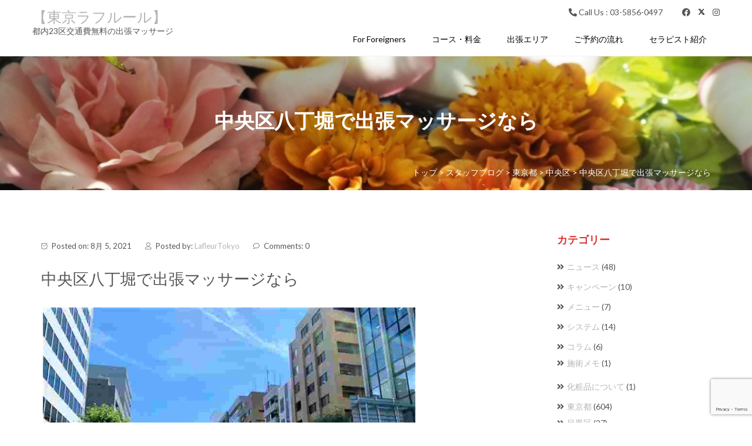

--- FILE ---
content_type: text/html; charset=UTF-8
request_url: https://salon-du-lafleur.com/tokyo/chuoku/hatchobori
body_size: 63099
content:
<!DOCTYPE html><html dir="ltr" lang="ja" prefix="og: https://ogp.me/ns#"><head><meta charset="UTF-8"><meta name="viewport" content="width=device-width, initial-scale=1"><script data-cfasync="false" id="ao_optimized_gfonts_config">WebFontConfig={google:{families:["Lato:300,400,700,900","Lato:300,400,700,900"] },classes:false, events:false, timeout:1500};</script><link rel="profile" href="http://gmpg.org/xfn/11"><link media="all" href="https://salon-du-lafleur.com/7upm1hif9n/wp-content/cache/autoptimize/css/autoptimize_1fa14173bfeb992a9279d90bf99bebb8.css" rel="stylesheet"><title>中央区八丁堀で出張マッサージなら –【東京ラフルール】</title><style>img:is([sizes="auto" i], [sizes^="auto," i]) { contain-intrinsic-size: 3000px 1500px }</style><meta name="description" content="出張マッサージ・東京ラフルールのエリア紹介ページです。中央区八丁堀のホテル情報、グルメ情報、観光スポットなど。中央区八丁堀なら交通費無料90分13,000円。熟練のセラピストがすぐに伺います。" /><meta name="robots" content="max-image-preview:large" /><meta name="author" content="LafleurTokyo"/><meta name="google-site-verification" content="mR5HwiKatGZ1YK0HHDZ-txaws7LtaOs8eLYyuBUYowE" /><meta name="msvalidate.01" content="65665B1AB2D0277AE0B8A750F6B07A3F" /><meta name="p:domain_verify" content="14c72689c6524979aec917029460a32d" /><link rel="canonical" href="https://salon-du-lafleur.com/tokyo/chuoku/hatchobori" /><meta name="generator" content="All in One SEO (AIOSEO) 4.9.3" /><meta property="og:locale" content="ja_JP" /><meta property="og:site_name" content="【東京ラフルール】 – 都内23区交通費無料の出張マッサージ" /><meta property="og:type" content="article" /><meta property="og:title" content="中央区八丁堀で出張マッサージなら –【東京ラフルール】" /><meta property="og:description" content="出張マッサージ・東京ラフルールのエリア紹介ページです。中央区八丁堀のホテル情報、グルメ情報、観光スポットなど。中央区八丁堀なら交通費無料90分13,000円。熟練のセラピストがすぐに伺います。" /><meta property="og:url" content="https://salon-du-lafleur.com/tokyo/chuoku/hatchobori" /><meta property="fb:app_id" content="347898982300093" /><meta property="fb:admins" content="198098957394083" /><meta property="og:image" content="https://salon-du-lafleur.com/7upm1hif9n/wp-content/uploads/2017/12/Tbusiness-chat.jpg" /><meta property="og:image:secure_url" content="https://salon-du-lafleur.com/7upm1hif9n/wp-content/uploads/2017/12/Tbusiness-chat.jpg" /><meta property="og:image:width" content="600" /><meta property="og:image:height" content="315" /><meta property="article:tag" content="中央区" /><meta property="article:tag" content="東京メトロ日比谷線" /><meta property="article:tag" content="都営浅草線" /><meta property="article:tag" content="八丁堀駅" /><meta property="article:tag" content="jr東日本京葉線" /><meta property="article:tag" content="宝町駅" /><meta property="article:published_time" content="2021-08-05T01:48:55+00:00" /><meta property="article:modified_time" content="2021-08-05T01:48:58+00:00" /><meta property="article:publisher" content="https://www.facebook.com/LafreurTokyo/" /><meta name="twitter:card" content="summary_large_image" /><meta name="twitter:site" content="@SalonduLafleur" /><meta name="twitter:title" content="中央区八丁堀で出張マッサージなら –【東京ラフルール】" /><meta name="twitter:description" content="出張マッサージ・東京ラフルールのエリア紹介ページです。中央区八丁堀のホテル情報、グルメ情報、観光スポットなど。中央区八丁堀なら交通費無料90分13,000円。熟練のセラピストがすぐに伺います。" /><meta name="twitter:creator" content="@SalonduLafleur" /><meta name="twitter:image" content="https://salon-du-lafleur.com/7upm1hif9n/wp-content/uploads/2017/12/Tbusiness-chat.jpg" /> <script type="application/ld+json" class="aioseo-schema">{"@context":"https:\/\/schema.org","@graph":[{"@type":"Article","@id":"https:\/\/salon-du-lafleur.com\/tokyo\/chuoku\/hatchobori#article","name":"\u4e2d\u592e\u533a\u516b\u4e01\u5800\u3067\u51fa\u5f35\u30de\u30c3\u30b5\u30fc\u30b8\u306a\u3089 \u2013\u3010\u6771\u4eac\u30e9\u30d5\u30eb\u30fc\u30eb\u3011","headline":"\u4e2d\u592e\u533a\u516b\u4e01\u5800\u3067\u51fa\u5f35\u30de\u30c3\u30b5\u30fc\u30b8\u306a\u3089","author":{"@id":"https:\/\/salon-du-lafleur.com\/author\/lafleurtokyo#author"},"publisher":{"@id":"https:\/\/salon-du-lafleur.com\/#organization"},"image":{"@type":"ImageObject","url":"https:\/\/salon-du-lafleur.com\/7upm1hif9n\/wp-content\/uploads\/2021\/07\/1498cc7f5415ba24ecfef417e6289b0f.jpg","@id":"https:\/\/salon-du-lafleur.com\/tokyo\/chuoku\/hatchobori\/#articleImage","width":1478,"height":1108,"caption":"\u4e2d\u592e\u533a\u516b\u4e01\u5800\u306e\u753a\u4e26\u307f"},"datePublished":"2021-08-05T10:48:55+09:00","dateModified":"2021-08-05T10:48:58+09:00","inLanguage":"ja","mainEntityOfPage":{"@id":"https:\/\/salon-du-lafleur.com\/tokyo\/chuoku\/hatchobori#webpage"},"isPartOf":{"@id":"https:\/\/salon-du-lafleur.com\/tokyo\/chuoku\/hatchobori#webpage"},"articleSection":"\u4e2d\u592e\u533a, \u6771\u4eac\u30e1\u30c8\u30ed\u65e5\u6bd4\u8c37\u7dda, \u90fd\u55b6\u6d45\u8349\u7dda, \u516b\u4e01\u5800\u99c5, JR\u6771\u65e5\u672c\u4eac\u8449\u7dda, \u5b9d\u753a\u99c5"},{"@type":"BreadcrumbList","@id":"https:\/\/salon-du-lafleur.com\/tokyo\/chuoku\/hatchobori#breadcrumblist","itemListElement":[{"@type":"ListItem","@id":"https:\/\/salon-du-lafleur.com#listItem","position":1,"name":"\u30db\u30fc\u30e0","item":"https:\/\/salon-du-lafleur.com","nextItem":{"@type":"ListItem","@id":"https:\/\/salon-du-lafleur.com\/category\/tokyo#listItem","name":"\u6771\u4eac\u90fd"}},{"@type":"ListItem","@id":"https:\/\/salon-du-lafleur.com\/category\/tokyo#listItem","position":2,"name":"\u6771\u4eac\u90fd","item":"https:\/\/salon-du-lafleur.com\/category\/tokyo","nextItem":{"@type":"ListItem","@id":"https:\/\/salon-du-lafleur.com\/category\/tokyo\/chuoku#listItem","name":"\u4e2d\u592e\u533a"},"previousItem":{"@type":"ListItem","@id":"https:\/\/salon-du-lafleur.com#listItem","name":"\u30db\u30fc\u30e0"}},{"@type":"ListItem","@id":"https:\/\/salon-du-lafleur.com\/category\/tokyo\/chuoku#listItem","position":3,"name":"\u4e2d\u592e\u533a","item":"https:\/\/salon-du-lafleur.com\/category\/tokyo\/chuoku","nextItem":{"@type":"ListItem","@id":"https:\/\/salon-du-lafleur.com\/tokyo\/chuoku\/hatchobori#listItem","name":"\u4e2d\u592e\u533a\u516b\u4e01\u5800\u3067\u51fa\u5f35\u30de\u30c3\u30b5\u30fc\u30b8\u306a\u3089"},"previousItem":{"@type":"ListItem","@id":"https:\/\/salon-du-lafleur.com\/category\/tokyo#listItem","name":"\u6771\u4eac\u90fd"}},{"@type":"ListItem","@id":"https:\/\/salon-du-lafleur.com\/tokyo\/chuoku\/hatchobori#listItem","position":4,"name":"\u4e2d\u592e\u533a\u516b\u4e01\u5800\u3067\u51fa\u5f35\u30de\u30c3\u30b5\u30fc\u30b8\u306a\u3089","previousItem":{"@type":"ListItem","@id":"https:\/\/salon-du-lafleur.com\/category\/tokyo\/chuoku#listItem","name":"\u4e2d\u592e\u533a"}}]},{"@type":"Organization","@id":"https:\/\/salon-du-lafleur.com\/#organization","name":"\u6771\u4eac\u30e9\u30d5\u30eb\u30fc\u30eb","description":"\u90fd\u518523\u533a\u4ea4\u901a\u8cbb\u7121\u6599\u306e\u51fa\u5f35\u30de\u30c3\u30b5\u30fc\u30b8","url":"https:\/\/salon-du-lafleur.com\/","telephone":"+81358560497","logo":{"@type":"ImageObject","url":"https:\/\/salon-du-lafleur.com\/7upm1hif9n\/wp-content\/uploads\/2021\/02\/lafleur_logo.jpg","@id":"https:\/\/salon-du-lafleur.com\/tokyo\/chuoku\/hatchobori\/#organizationLogo","width":1280,"height":1280,"caption":"\u6771\u4eac\u30e9\u30d5\u30eb\u30fc\u30eb\u30ed\u30b4"},"image":{"@id":"https:\/\/salon-du-lafleur.com\/tokyo\/chuoku\/hatchobori\/#organizationLogo"},"sameAs":["https:\/\/www.facebook.com\/LafreurTokyo\/","https:\/\/twitter.com\/SalonduLafleur","https:\/\/www.instagram.com\/lafleurtokyo\/"]},{"@type":"Person","@id":"https:\/\/salon-du-lafleur.com\/author\/lafleurtokyo#author","url":"https:\/\/salon-du-lafleur.com\/author\/lafleurtokyo","name":"LafleurTokyo","image":{"@type":"ImageObject","@id":"https:\/\/salon-du-lafleur.com\/tokyo\/chuoku\/hatchobori#authorImage","url":"https:\/\/secure.gravatar.com\/avatar\/a2ed9a45b296618d3246e58c5f13553e54c48cd03a941299a0d99453ac8228f3?s=96&d=mm&r=g","width":96,"height":96,"caption":"LafleurTokyo"}},{"@type":"WebPage","@id":"https:\/\/salon-du-lafleur.com\/tokyo\/chuoku\/hatchobori#webpage","url":"https:\/\/salon-du-lafleur.com\/tokyo\/chuoku\/hatchobori","name":"\u4e2d\u592e\u533a\u516b\u4e01\u5800\u3067\u51fa\u5f35\u30de\u30c3\u30b5\u30fc\u30b8\u306a\u3089 \u2013\u3010\u6771\u4eac\u30e9\u30d5\u30eb\u30fc\u30eb\u3011","description":"\u51fa\u5f35\u30de\u30c3\u30b5\u30fc\u30b8\u30fb\u6771\u4eac\u30e9\u30d5\u30eb\u30fc\u30eb\u306e\u30a8\u30ea\u30a2\u7d39\u4ecb\u30da\u30fc\u30b8\u3067\u3059\u3002\u4e2d\u592e\u533a\u516b\u4e01\u5800\u306e\u30db\u30c6\u30eb\u60c5\u5831\u3001\u30b0\u30eb\u30e1\u60c5\u5831\u3001\u89b3\u5149\u30b9\u30dd\u30c3\u30c8\u306a\u3069\u3002\u4e2d\u592e\u533a\u516b\u4e01\u5800\u306a\u3089\u4ea4\u901a\u8cbb\u7121\u659990\u520613,000\u5186\u3002\u719f\u7df4\u306e\u30bb\u30e9\u30d4\u30b9\u30c8\u304c\u3059\u3050\u306b\u4f3a\u3044\u307e\u3059\u3002","inLanguage":"ja","isPartOf":{"@id":"https:\/\/salon-du-lafleur.com\/#website"},"breadcrumb":{"@id":"https:\/\/salon-du-lafleur.com\/tokyo\/chuoku\/hatchobori#breadcrumblist"},"author":{"@id":"https:\/\/salon-du-lafleur.com\/author\/lafleurtokyo#author"},"creator":{"@id":"https:\/\/salon-du-lafleur.com\/author\/lafleurtokyo#author"},"datePublished":"2021-08-05T10:48:55+09:00","dateModified":"2021-08-05T10:48:58+09:00"},{"@type":"WebSite","@id":"https:\/\/salon-du-lafleur.com\/#website","url":"https:\/\/salon-du-lafleur.com\/","name":"\u3010\u6771\u4eac\u30e9\u30d5\u30eb\u30fc\u30eb\u3011","description":"\u90fd\u518523\u533a\u4ea4\u901a\u8cbb\u7121\u6599\u306e\u51fa\u5f35\u30de\u30c3\u30b5\u30fc\u30b8","inLanguage":"ja","publisher":{"@id":"https:\/\/salon-du-lafleur.com\/#organization"}}]}</script> <link href='https://fonts.gstatic.com' crossorigin='anonymous' rel='preconnect' /><link href='https://ajax.googleapis.com' rel='preconnect' /><link href='https://fonts.googleapis.com' rel='preconnect' /><link rel="alternate" type="application/rss+xml" title="【東京ラフルール】 &raquo; フィード" href="https://salon-du-lafleur.com/feed" /><link rel="alternate" type="application/rss+xml" title="【東京ラフルール】 &raquo; コメントフィード" href="https://salon-du-lafleur.com/comments/feed" /><link rel="alternate" type="application/rss+xml" title="【東京ラフルール】 &raquo; 中央区八丁堀で出張マッサージなら のコメントのフィード" href="https://salon-du-lafleur.com/tokyo/chuoku/hatchobori/feed" /><style id='classic-theme-styles-inline-css' type='text/css'>/*! This file is auto-generated */
.wp-block-button__link{color:#fff;background-color:#32373c;border-radius:9999px;box-shadow:none;text-decoration:none;padding:calc(.667em + 2px) calc(1.333em + 2px);font-size:1.125em}.wp-block-file__button{background:#32373c;color:#fff;text-decoration:none}</style><style id='global-styles-inline-css' type='text/css'>:root{--wp--preset--aspect-ratio--square: 1;--wp--preset--aspect-ratio--4-3: 4/3;--wp--preset--aspect-ratio--3-4: 3/4;--wp--preset--aspect-ratio--3-2: 3/2;--wp--preset--aspect-ratio--2-3: 2/3;--wp--preset--aspect-ratio--16-9: 16/9;--wp--preset--aspect-ratio--9-16: 9/16;--wp--preset--color--black: #000000;--wp--preset--color--cyan-bluish-gray: #abb8c3;--wp--preset--color--white: #ffffff;--wp--preset--color--pale-pink: #f78da7;--wp--preset--color--vivid-red: #cf2e2e;--wp--preset--color--luminous-vivid-orange: #ff6900;--wp--preset--color--luminous-vivid-amber: #fcb900;--wp--preset--color--light-green-cyan: #7bdcb5;--wp--preset--color--vivid-green-cyan: #00d084;--wp--preset--color--pale-cyan-blue: #8ed1fc;--wp--preset--color--vivid-cyan-blue: #0693e3;--wp--preset--color--vivid-purple: #9b51e0;--wp--preset--gradient--vivid-cyan-blue-to-vivid-purple: linear-gradient(135deg,rgba(6,147,227,1) 0%,rgb(155,81,224) 100%);--wp--preset--gradient--light-green-cyan-to-vivid-green-cyan: linear-gradient(135deg,rgb(122,220,180) 0%,rgb(0,208,130) 100%);--wp--preset--gradient--luminous-vivid-amber-to-luminous-vivid-orange: linear-gradient(135deg,rgba(252,185,0,1) 0%,rgba(255,105,0,1) 100%);--wp--preset--gradient--luminous-vivid-orange-to-vivid-red: linear-gradient(135deg,rgba(255,105,0,1) 0%,rgb(207,46,46) 100%);--wp--preset--gradient--very-light-gray-to-cyan-bluish-gray: linear-gradient(135deg,rgb(238,238,238) 0%,rgb(169,184,195) 100%);--wp--preset--gradient--cool-to-warm-spectrum: linear-gradient(135deg,rgb(74,234,220) 0%,rgb(151,120,209) 20%,rgb(207,42,186) 40%,rgb(238,44,130) 60%,rgb(251,105,98) 80%,rgb(254,248,76) 100%);--wp--preset--gradient--blush-light-purple: linear-gradient(135deg,rgb(255,206,236) 0%,rgb(152,150,240) 100%);--wp--preset--gradient--blush-bordeaux: linear-gradient(135deg,rgb(254,205,165) 0%,rgb(254,45,45) 50%,rgb(107,0,62) 100%);--wp--preset--gradient--luminous-dusk: linear-gradient(135deg,rgb(255,203,112) 0%,rgb(199,81,192) 50%,rgb(65,88,208) 100%);--wp--preset--gradient--pale-ocean: linear-gradient(135deg,rgb(255,245,203) 0%,rgb(182,227,212) 50%,rgb(51,167,181) 100%);--wp--preset--gradient--electric-grass: linear-gradient(135deg,rgb(202,248,128) 0%,rgb(113,206,126) 100%);--wp--preset--gradient--midnight: linear-gradient(135deg,rgb(2,3,129) 0%,rgb(40,116,252) 100%);--wp--preset--font-size--small: 13px;--wp--preset--font-size--medium: 20px;--wp--preset--font-size--large: 36px;--wp--preset--font-size--x-large: 42px;--wp--preset--spacing--20: 0.44rem;--wp--preset--spacing--30: 0.67rem;--wp--preset--spacing--40: 1rem;--wp--preset--spacing--50: 1.5rem;--wp--preset--spacing--60: 2.25rem;--wp--preset--spacing--70: 3.38rem;--wp--preset--spacing--80: 5.06rem;--wp--preset--shadow--natural: 6px 6px 9px rgba(0, 0, 0, 0.2);--wp--preset--shadow--deep: 12px 12px 50px rgba(0, 0, 0, 0.4);--wp--preset--shadow--sharp: 6px 6px 0px rgba(0, 0, 0, 0.2);--wp--preset--shadow--outlined: 6px 6px 0px -3px rgba(255, 255, 255, 1), 6px 6px rgba(0, 0, 0, 1);--wp--preset--shadow--crisp: 6px 6px 0px rgba(0, 0, 0, 1);}:where(.is-layout-flex){gap: 0.5em;}:where(.is-layout-grid){gap: 0.5em;}body .is-layout-flex{display: flex;}.is-layout-flex{flex-wrap: wrap;align-items: center;}.is-layout-flex > :is(*, div){margin: 0;}body .is-layout-grid{display: grid;}.is-layout-grid > :is(*, div){margin: 0;}:where(.wp-block-columns.is-layout-flex){gap: 2em;}:where(.wp-block-columns.is-layout-grid){gap: 2em;}:where(.wp-block-post-template.is-layout-flex){gap: 1.25em;}:where(.wp-block-post-template.is-layout-grid){gap: 1.25em;}.has-black-color{color: var(--wp--preset--color--black) !important;}.has-cyan-bluish-gray-color{color: var(--wp--preset--color--cyan-bluish-gray) !important;}.has-white-color{color: var(--wp--preset--color--white) !important;}.has-pale-pink-color{color: var(--wp--preset--color--pale-pink) !important;}.has-vivid-red-color{color: var(--wp--preset--color--vivid-red) !important;}.has-luminous-vivid-orange-color{color: var(--wp--preset--color--luminous-vivid-orange) !important;}.has-luminous-vivid-amber-color{color: var(--wp--preset--color--luminous-vivid-amber) !important;}.has-light-green-cyan-color{color: var(--wp--preset--color--light-green-cyan) !important;}.has-vivid-green-cyan-color{color: var(--wp--preset--color--vivid-green-cyan) !important;}.has-pale-cyan-blue-color{color: var(--wp--preset--color--pale-cyan-blue) !important;}.has-vivid-cyan-blue-color{color: var(--wp--preset--color--vivid-cyan-blue) !important;}.has-vivid-purple-color{color: var(--wp--preset--color--vivid-purple) !important;}.has-black-background-color{background-color: var(--wp--preset--color--black) !important;}.has-cyan-bluish-gray-background-color{background-color: var(--wp--preset--color--cyan-bluish-gray) !important;}.has-white-background-color{background-color: var(--wp--preset--color--white) !important;}.has-pale-pink-background-color{background-color: var(--wp--preset--color--pale-pink) !important;}.has-vivid-red-background-color{background-color: var(--wp--preset--color--vivid-red) !important;}.has-luminous-vivid-orange-background-color{background-color: var(--wp--preset--color--luminous-vivid-orange) !important;}.has-luminous-vivid-amber-background-color{background-color: var(--wp--preset--color--luminous-vivid-amber) !important;}.has-light-green-cyan-background-color{background-color: var(--wp--preset--color--light-green-cyan) !important;}.has-vivid-green-cyan-background-color{background-color: var(--wp--preset--color--vivid-green-cyan) !important;}.has-pale-cyan-blue-background-color{background-color: var(--wp--preset--color--pale-cyan-blue) !important;}.has-vivid-cyan-blue-background-color{background-color: var(--wp--preset--color--vivid-cyan-blue) !important;}.has-vivid-purple-background-color{background-color: var(--wp--preset--color--vivid-purple) !important;}.has-black-border-color{border-color: var(--wp--preset--color--black) !important;}.has-cyan-bluish-gray-border-color{border-color: var(--wp--preset--color--cyan-bluish-gray) !important;}.has-white-border-color{border-color: var(--wp--preset--color--white) !important;}.has-pale-pink-border-color{border-color: var(--wp--preset--color--pale-pink) !important;}.has-vivid-red-border-color{border-color: var(--wp--preset--color--vivid-red) !important;}.has-luminous-vivid-orange-border-color{border-color: var(--wp--preset--color--luminous-vivid-orange) !important;}.has-luminous-vivid-amber-border-color{border-color: var(--wp--preset--color--luminous-vivid-amber) !important;}.has-light-green-cyan-border-color{border-color: var(--wp--preset--color--light-green-cyan) !important;}.has-vivid-green-cyan-border-color{border-color: var(--wp--preset--color--vivid-green-cyan) !important;}.has-pale-cyan-blue-border-color{border-color: var(--wp--preset--color--pale-cyan-blue) !important;}.has-vivid-cyan-blue-border-color{border-color: var(--wp--preset--color--vivid-cyan-blue) !important;}.has-vivid-purple-border-color{border-color: var(--wp--preset--color--vivid-purple) !important;}.has-vivid-cyan-blue-to-vivid-purple-gradient-background{background: var(--wp--preset--gradient--vivid-cyan-blue-to-vivid-purple) !important;}.has-light-green-cyan-to-vivid-green-cyan-gradient-background{background: var(--wp--preset--gradient--light-green-cyan-to-vivid-green-cyan) !important;}.has-luminous-vivid-amber-to-luminous-vivid-orange-gradient-background{background: var(--wp--preset--gradient--luminous-vivid-amber-to-luminous-vivid-orange) !important;}.has-luminous-vivid-orange-to-vivid-red-gradient-background{background: var(--wp--preset--gradient--luminous-vivid-orange-to-vivid-red) !important;}.has-very-light-gray-to-cyan-bluish-gray-gradient-background{background: var(--wp--preset--gradient--very-light-gray-to-cyan-bluish-gray) !important;}.has-cool-to-warm-spectrum-gradient-background{background: var(--wp--preset--gradient--cool-to-warm-spectrum) !important;}.has-blush-light-purple-gradient-background{background: var(--wp--preset--gradient--blush-light-purple) !important;}.has-blush-bordeaux-gradient-background{background: var(--wp--preset--gradient--blush-bordeaux) !important;}.has-luminous-dusk-gradient-background{background: var(--wp--preset--gradient--luminous-dusk) !important;}.has-pale-ocean-gradient-background{background: var(--wp--preset--gradient--pale-ocean) !important;}.has-electric-grass-gradient-background{background: var(--wp--preset--gradient--electric-grass) !important;}.has-midnight-gradient-background{background: var(--wp--preset--gradient--midnight) !important;}.has-small-font-size{font-size: var(--wp--preset--font-size--small) !important;}.has-medium-font-size{font-size: var(--wp--preset--font-size--medium) !important;}.has-large-font-size{font-size: var(--wp--preset--font-size--large) !important;}.has-x-large-font-size{font-size: var(--wp--preset--font-size--x-large) !important;}
:where(.wp-block-post-template.is-layout-flex){gap: 1.25em;}:where(.wp-block-post-template.is-layout-grid){gap: 1.25em;}
:where(.wp-block-columns.is-layout-flex){gap: 2em;}:where(.wp-block-columns.is-layout-grid){gap: 2em;}
:root :where(.wp-block-pullquote){font-size: 1.5em;line-height: 1.6;}</style> <script type="text/javascript" src="https://salon-du-lafleur.com/7upm1hif9n/wp-includes/js/jquery/jquery.min.js?ver=3.7.1" id="jquery-core-js"></script> <!--[if lt IE 9]> <script type="text/javascript" src="https://salon-du-lafleur.com/7upm1hif9n/wp-content/themes/somalite/js/html5shiv.js?ver=3.7.3" id="html5shiv-js"></script> <![endif]--> <!--[if lt IE 9]> <script type="text/javascript" src="https://salon-du-lafleur.com/7upm1hif9n/wp-content/themes/somalite/js/respond.js?ver=1.3.0" id="respond-js"></script> <![endif]--><link rel="https://api.w.org/" href="https://salon-du-lafleur.com/wp-json/" /><link rel="alternate" title="JSON" type="application/json" href="https://salon-du-lafleur.com/wp-json/wp/v2/posts/9750" /><link rel="EditURI" type="application/rsd+xml" title="RSD" href="https://salon-du-lafleur.com/7upm1hif9n/xmlrpc.php?rsd" /><meta name="generator" content="WordPress 6.8.3" /><link rel='shortlink' href='https://salon-du-lafleur.com/?p=9750' /><link rel="alternate" title="oEmbed (JSON)" type="application/json+oembed" href="https://salon-du-lafleur.com/wp-json/oembed/1.0/embed?url=https%3A%2F%2Fsalon-du-lafleur.com%2Ftokyo%2Fchuoku%2Fhatchobori" /><link rel="alternate" title="oEmbed (XML)" type="text/xml+oembed" href="https://salon-du-lafleur.com/wp-json/oembed/1.0/embed?url=https%3A%2F%2Fsalon-du-lafleur.com%2Ftokyo%2Fchuoku%2Fhatchobori&#038;format=xml" /> <script type="text/javascript">var ajaxurl = 'https://salon-du-lafleur.com/7upm1hif9n/wp-admin/admin-ajax.php';</script> <style type="text/css" id="soma-dynamic-style">html, body{font-size:14px;font-family:}h1,h2,h3,h4,h5,h6{font-family:;color:#dd3333}h1:hover,h2:hover,h3:hover,h4:hover,h5:hover,h6:hover{color:#dd3333}.blog-post .content h3 > a, aside h4{color:#dd3333}.blog-post .content h3 > a:hover, aside h4:hover{color:#dd3333}h1{font-size:30px}h2{font-size:26px}h3{font-size:24px}h4{font-size:18px}h5{font-size:16px}h6{font-size:14px}#page-title h1, #page-title p, .bread-crumb span{color:#ffffff}.blog-links li a:hover{color:#dd3333}#slider .promo-text h1, #slider .caption h1, .section-heading-testimonial h2, .client-image h6, .heading-counters h2, .hovereffects h4{color:#fff}.cta-section .heading h4, .cta-section p{color:#555555}.cta-section .read-more a{color:#555555;border:1px solid #555555}a{color:#b5b4b4}.isotope #filter li.selected a, .isotope #filter li a:hover{color:#dd3333}a.wcmenucart-contents span.badge, .woocommerce span.onsale, .woocommerce .widget_price_filter .ui-slider .ui-slider-handle, .hvr-underline-from-left:before{background:#dd3333}[class^='imghvr-'] a:hover, [class*=' imghvr-'] a:hover{color:#fff}#navigation .navbar-nav > .active > a{box-shadow:inset 0 -2px 0 #dd3333}.navbar-inverse .navbar-nav>li>a:focus, .navbar-inverse .navbar-nav>li>a:hover{color:#dd3333}.navbar-inverse .navbar-nav > .open > a, .navbar-inverse .navbar-nav > .open > a:hover, .navbar-inverse .navbar-nav > .open > a:focus{color:#dd3333}.woocommerce span.onsale, .woocommerce .widget_price_filter .ui-slider .ui-slider-handle{background:#dd3333}.hvr-underline-from-left:before{background:#dd3333}.teaminfo h5,.teaminfo h6{color:#555}[class^='imghvr-shutter-in-']:after, [class^='imghvr-shutter-in-']:before, [class*='imghvr-shutter-in-']:after, [class*='imghvr-shutter-in-']:before{background-color:#dd3333}.contact-form form input[type=submit], #commentform input[type=submit], .wpcf7 form input[type=submit], .blog-post .read-more a, .cta-section .read-more a, .wp-block-woocommerce-cart .wc-block-cart__submit-button, .wp-block-woocommerce-checkout .wc-block-components-checkout-place-order-button, .woocommerce a.button, .woocommerce input.button, .blog .read-more a, .woocommerce #review_form #respond .form-submit input, .woocommerce .widget_price_filter .price_slider_amount .button, .woocommerce ul.products li.product .button, .woocommerce .cart .button, .woocommerce .cart input.button, .woocommerce div.product form.cart .button, .wc-proceed-to-checkout a, .woocommerce button.button{color:#555;background:#fff;border:1px solid #dedede}.contact-form form input[type=submit]:hover, #commentform input[type=submit]:hover, .wpcf7 form input[type=submit]:hover, .blog-post .read-more a:hover, .cta-section .read-more a:hover, .wp-block-woocommerce-cart .wc-block-cart__submit-button:hover, .wp-block-woocommerce-checkout .wc-block-components-checkout-place-order-button:hover, .woocommerce a.button:hover, .woocommerce input.button:hover, .blog .read-more a:hover, .woocommerce #review_form #respond .form-submit input:hover, .woocommerce .widget_price_filter .price_slider_amount .button:hover, .woocommerce ul.products li.product .button:hover, .woocommerce .cart .button:hover, .woocommerce .cart input.button:hover, .woocommerce div.product form.cart .button:hover, .wc-proceed-to-checkout a:hover, .woocommerce button.button:hover{background:#dd3333;border:1px solid #dd3333;color:#fff}.woocommerce ul.products li.product .button:hover{background:#dd3333;border:1px solid #dd3333;color:#fff}html input[type=button]:hover, input[type=reset]:hover, input[type=submit]:hover, .btn-default:hover, #commentform input[type=submit]:hover, .woocommerce #respond input#submit.alt:hover, .woocommerce a.button.alt:hover, .woocommerce button.button.alt:hover, .woocommerce input.button.alt:hover, .contact-form form input[type=submit]:hover, .woocommerce .widget_price_filter .price_slider_amount .button:hover{background:#dd3333;border:1px solid #dd3333;color:#fff}html input[type=button], input[type=reset], input[type=submit]{color:#555;background:#fff;border:1px solid #dedede}.pagination a.page-numbers{color:#b5b4b4}.pagination span.current, .pagination a.page-numbers:hover{background:#dd3333;border:1px solid #dd3333}.pagination a.next:hover, .pagination a.prev:hover{color:#dd3333;background:none;border:0}.woocommerce p.stars a{color:#fdb341}.woocommerce div.product .woocommerce-tabs ul.tabs li.active{border-bottom:3px solid #dd3333}.woocommerce div.product h1, .woocommerce ul.products li.product h2{color:#555}.woocommerce nav.woocommerce-pagination ul li a:focus, .woocommerce nav.woocommerce-pagination ul li a:hover, .woocommerce nav.woocommerce-pagination ul li span.current{background:#dd3333;color:#fff}.woocommerce-tabs #tab-description h2, .woocommerce #reviews #comments h2, .woocommerce-Tabs-panel--additional_information h2{color:#555;font-size:20px}.cta-section .read-more a:hover{background:#dd3333;border:1px solid #dd3333}.bread-crumb a:hover{color:#fff}a:hover{color:#dd3333}footer a.post-edit-link{color:#555;padding:0 10px}footer .social-icons i:hover{color:#fff}footer h4{color:#ffffff}#soma-footer-section, footer .social-icons i, footer a{color:#ffffff}#pre-loader{background:url(https://salon-du-lafleur.com/7upm1hif9n/wp-content/uploads/2017/09/FFF-C00-31.gif) no-repeat}.woocommerce ul.products li.product .price{float:none;text-align:center}.woocommerce-page.columns-3 ul.products li.product, .woocommerce.columns-3 ul.products li.product, .woocommerce ul.products li.product, .woocommerce-page ul.products li.product{text-align:center}</style><link rel="pingback" href="https://salon-du-lafleur.com/7upm1hif9n/xmlrpc.php"><link rel="icon" href="https://salon-du-lafleur.com/7upm1hif9n/wp-content/uploads/2017/09/cropped-lafleuricon-32x32.png" sizes="32x32" /><link rel="icon" href="https://salon-du-lafleur.com/7upm1hif9n/wp-content/uploads/2017/09/cropped-lafleuricon-192x192.png" sizes="192x192" /><link rel="apple-touch-icon" href="https://salon-du-lafleur.com/7upm1hif9n/wp-content/uploads/2017/09/cropped-lafleuricon-180x180.png" /><meta name="msapplication-TileImage" content="https://salon-du-lafleur.com/7upm1hif9n/wp-content/uploads/2017/09/cropped-lafleuricon-270x270.png" /><script data-cfasync="false" id="ao_optimized_gfonts_webfontloader">(function() {var wf = document.createElement('script');wf.src='https://ajax.googleapis.com/ajax/libs/webfont/1/webfont.js';wf.type='text/javascript';wf.async='true';var s=document.getElementsByTagName('script')[0];s.parentNode.insertBefore(wf, s);})();</script></head><body class="wp-singular post-template-default single single-post postid-9750 single-format-standard wp-theme-somalite wp-child-theme-somalite-child"><div class="loader-wrapper"><div id="pre-loader"></div></div><header class="style1"> <a class="skip-link screen-reader-text" href="#main">Skip to content</a><div id="navigation" class="scroll-fix"><div class="container"><div class="row"><div class="logo"><p class="site-title"> <a href="https://salon-du-lafleur.com/" rel="home">【東京ラフルール】</a></p><p class="site-description">都内23区交通費無料の出張マッサージ</p></div><div class="top-menu navbar" id="top-menu-wrapper"><div class="soma-top-bar"> <i class="fas fa-phone-alt"></i> <span class="topbar-phone"> Call Us : 03-5856-0497 </span> <span class="top-social"> <a href="https://www.facebook.com/LafreurTokyo/" target="_blank"><i class="fab fa-facebook"></i></a><a href="https://twitter.com/SalonduLafleur" target="_blank"> <svg xmlns="http://www.w3.org/2000/svg" viewBox="0 0 512 512" width="12" height="12"> <path d="M389.2 48h70.6L305.6 224.2 487 464H345L233.7 318.6 106.5 464H35.8L200.7 275.5 26.8 48H172.4L272.9 180.9 389.2 48zM364.4 421.8h39.1L151.1 88h-42L364.4 421.8z"/> </svg> </a><a href="https://www.instagram.com/lafleurtokyo/" target="_blank"><i class="fab fa-instagram"></i></a> </span></div><div class="navigation"><nav class="soma-main-menu navbar" id="soma-main-menu-wrapper"><div class="navbar-header"> <button type="button" class="navbar-toggle collapsed" data-toggle="collapse" data-target="#navbar-collapse-1" aria-expanded="false"> <span class="sr-only">Toggle navigation</span> <span class="icon-bar"></span> <span class="icon-bar"></span> <span class="icon-bar"></span> </button></div><div class="collapse navbar-collapse" id="navbar-collapse-1"><ul id="menu-%e3%83%98%e3%83%83%e3%83%80%e3%83%bc" class="nav"><li id="menu-item-15592" class="menu-item menu-item-type-post_type menu-item-object-post menu-item-15592"><a title="For foreigners" href="https://salon-du-lafleur.com/tokyo/in-room-massage-therapy-tokyo">For foreigners</a></li><li id="menu-item-572" class="menu-item menu-item-type-post_type menu-item-object-post menu-item-572"><a title="コース・料金" href="https://salon-du-lafleur.com/system/price">コース・料金</a></li><li id="menu-item-588" class="menu-item menu-item-type-post_type menu-item-object-post menu-item-588"><a title="出張エリア" href="https://salon-du-lafleur.com/system/area">出張エリア</a></li><li id="menu-item-1137" class="menu-item menu-item-type-post_type menu-item-object-post menu-item-1137"><a title="ご予約の流れ" href="https://salon-du-lafleur.com/system/step">ご予約の流れ</a></li><li id="menu-item-15057" class="menu-item menu-item-type-post_type menu-item-object-post menu-item-15057"><a title="セラピスト紹介" href="https://salon-du-lafleur.com/system/therapist">セラピスト紹介</a></li></ul></div></nav></div></div></div></div></div></header><section id="page-title" style="background: url(https://salon-du-lafleur.com/7upm1hif9n/wp-content/uploads/2023/02/tokyo-massage-spa.jpg) no-repeat;background-attachment:fixed;background-size:cover;"><div class="container"><div class="row"><div class="col-md-12"><div class="page-heading"><h1 class="wow fadeInDown" data-wow-delay="1s">中央区八丁堀で出張マッサージなら</h1></div><div class="bread-crumb" typeof="BreadcrumbList" vocab="http://schema.org/"> <span property="itemListElement" typeof="ListItem"><a property="item" typeof="WebPage" title="トップへ移動" href="https://salon-du-lafleur.com" class="home"><span property="name">トップ</span></a><meta property="position" content="1"></span> &gt; <span property="itemListElement" typeof="ListItem"><a property="item" typeof="WebPage" title="スタッフブログへ移動" href="https://salon-du-lafleur.com/blog" class="post-root post post-post"><span property="name">スタッフブログ</span></a><meta property="position" content="2"></span> &gt; <span property="itemListElement" typeof="ListItem"><a property="item" typeof="WebPage" title="東京都のカテゴリーアーカイブへ移動" href="https://salon-du-lafleur.com/category/tokyo" class="taxonomy category"><span property="name">東京都</span></a><meta property="position" content="3"></span> &gt; <span property="itemListElement" typeof="ListItem"><a property="item" typeof="WebPage" title="中央区のカテゴリーアーカイブへ移動" href="https://salon-du-lafleur.com/category/tokyo/chuoku" class="taxonomy category"><span property="name">中央区</span></a><meta property="position" content="4"></span> &gt; <span property="itemListElement" typeof="ListItem"><a property="item" typeof="WebPage" title="中央区八丁堀で出張マッサージならへ移動" href="https://salon-du-lafleur.com/tokyo/chuoku/hatchobori" class="post post-post current-item"><span property="name">中央区八丁堀で出張マッサージなら</span></a><meta property="position" content="5"></span></div></div></div></div></section><section id="blog-section"><div class="container"><div class="row"><div class="col-md-8"><article id="post-9750" class="post-9750 post type-post status-publish format-standard hentry category-chuoku tag-625 tag-783 tag-837 tag-jr tag-841"><div class="blog-post wow fadeInUp" data-wow-delay="0.5s"><div class="image"></div><div class="meta"> <span class="meta-item"><span class="lnr lnr-clock"></span>Posted on: 8月 5, 2021</span> <span class="meta-item"><span class="lnr lnr-user"></span>Posted by: <a class="author-post-url" href="https://salon-du-lafleur.com/author/lafleurtokyo">LafleurTokyo</a></span> <span class="meta-item"><span class="lnr lnr-bubble"></span>Comments: 0</span></div><div class="content"><h2 class="entry-title">中央区八丁堀で出張マッサージなら</h2><figure id="attachment_9758" aria-describedby="caption-attachment-9758" style="width: 640px" class="wp-caption alignnone"><img fetchpriority="high" decoding="async" class="size-large wp-image-9758" src="https://salon-du-lafleur.com/7upm1hif9n/wp-content/uploads/2021/07/1498cc7f5415ba24ecfef417e6289b0f-1024x768.jpg" alt="中央区八丁堀" width="640" height="480" srcset="https://salon-du-lafleur.com/7upm1hif9n/wp-content/uploads/2021/07/1498cc7f5415ba24ecfef417e6289b0f-1024x768.jpg 1024w, https://salon-du-lafleur.com/7upm1hif9n/wp-content/uploads/2021/07/1498cc7f5415ba24ecfef417e6289b0f-300x225.jpg 300w, https://salon-du-lafleur.com/7upm1hif9n/wp-content/uploads/2021/07/1498cc7f5415ba24ecfef417e6289b0f-768x576.jpg 768w, https://salon-du-lafleur.com/7upm1hif9n/wp-content/uploads/2021/07/1498cc7f5415ba24ecfef417e6289b0f-87x65.jpg 87w, https://salon-du-lafleur.com/7upm1hif9n/wp-content/uploads/2021/07/1498cc7f5415ba24ecfef417e6289b0f-319x239.jpg 319w, https://salon-du-lafleur.com/7upm1hif9n/wp-content/uploads/2021/07/1498cc7f5415ba24ecfef417e6289b0f.jpg 1478w" sizes="(max-width: 640px) 100vw, 640px" /><figcaption id="caption-attachment-9758" class="wp-caption-text">中央区八丁堀の町並み</figcaption></figure><h2>#中央区八丁堀</h2><p>八丁堀は<a href="https://salon-du-lafleur.com/chuoku">中央区</a>にある町名です。<br /> 八丁堀は中央区の<a href="https://salon-du-lafleur.com/kyobash">京橋</a>や<a href="https://salon-du-lafleur.com/shintomi">新富</a>等に隣接しています。</p><p>町内には、東京メトロ日比谷線・JR東日本京葉線の<a href="https://salon-du-lafleur.com/hatchobori-Station">八丁堀駅</a>があります。<br /> 近隣には都営浅草線の<a href="https://salon-du-lafleur.com/takaracho-Station">宝町駅</a>が徒歩圏内にあります。<br /> 利用可能な駅も多く都内の移動は便利です。</p><p>町名の由来は、堀割の名称に由来しており、寛永年間（1624〜1643年）に造られた堀で、長さが八町（約872ｍ）であることからその名がついたそうです。</p><p>江戸時代初期には、多くの寺が建立され寺町となっていましたが、多くの寺が浅草への移転を命じられ、その後は寺のあった場所を利用し、捕物帳で有名な「八丁堀の旦那」と呼ばれる、江戸町奉行配下の与力・同心の町となったそうです。</p><p>現在は、複数の主要バイパス道路に面していることから、交通の便が良い土地柄もあり、一般商店や出版社などのオフィス街としての色と、住宅地としてマンションの進出が目立った町になっています。</p><p><iframe style="border: 0;" src="https://www.google.com/maps/embed?pb=!1m18!1m12!1m3!1d6482.060589741564!2d139.77224287310727!3d35.676256036109756!2m3!1f0!2f0!3f0!3m2!1i1024!2i768!4f13.1!3m3!1m2!1s0x6018895ecb07b951%3A0xf7218ea42414afb2!2z44CSMTA0LTAwMzIg5p2x5Lqs6YO95Lit5aSu5Yy65YWr5LiB5aCA!5e0!3m2!1sja!2sjp!4v1627665622968!5m2!1sja!2sjp" width="400" height="300" allowfullscreen="allowfullscreen"></iframe></p><h3>中央区八丁堀でオススメのスポット</h3><p><strong>桜川公園</strong></p><figure id="attachment_9700" aria-describedby="caption-attachment-9700" style="width: 640px" class="wp-caption alignnone"><noscript><img decoding="async" class="size-large wp-image-9700" src="https://salon-du-lafleur.com/7upm1hif9n/wp-content/uploads/2021/07/b716f542cbcc606bd3e132ea1b0829cd-1024x768.jpg" alt="桜川公園" width="640" height="480" srcset="https://salon-du-lafleur.com/7upm1hif9n/wp-content/uploads/2021/07/b716f542cbcc606bd3e132ea1b0829cd-1024x768.jpg 1024w, https://salon-du-lafleur.com/7upm1hif9n/wp-content/uploads/2021/07/b716f542cbcc606bd3e132ea1b0829cd-300x225.jpg 300w, https://salon-du-lafleur.com/7upm1hif9n/wp-content/uploads/2021/07/b716f542cbcc606bd3e132ea1b0829cd-768x576.jpg 768w, https://salon-du-lafleur.com/7upm1hif9n/wp-content/uploads/2021/07/b716f542cbcc606bd3e132ea1b0829cd-87x65.jpg 87w, https://salon-du-lafleur.com/7upm1hif9n/wp-content/uploads/2021/07/b716f542cbcc606bd3e132ea1b0829cd-319x239.jpg 319w, https://salon-du-lafleur.com/7upm1hif9n/wp-content/uploads/2021/07/b716f542cbcc606bd3e132ea1b0829cd.jpg 1478w" sizes="(max-width: 640px) 100vw, 640px" /></noscript><img decoding="async" class="lazyload size-large wp-image-9700" src='data:image/svg+xml,%3Csvg%20xmlns=%22http://www.w3.org/2000/svg%22%20viewBox=%220%200%20640%20480%22%3E%3C/svg%3E' data-src="https://salon-du-lafleur.com/7upm1hif9n/wp-content/uploads/2021/07/b716f542cbcc606bd3e132ea1b0829cd-1024x768.jpg" alt="桜川公園" width="640" height="480" data-srcset="https://salon-du-lafleur.com/7upm1hif9n/wp-content/uploads/2021/07/b716f542cbcc606bd3e132ea1b0829cd-1024x768.jpg 1024w, https://salon-du-lafleur.com/7upm1hif9n/wp-content/uploads/2021/07/b716f542cbcc606bd3e132ea1b0829cd-300x225.jpg 300w, https://salon-du-lafleur.com/7upm1hif9n/wp-content/uploads/2021/07/b716f542cbcc606bd3e132ea1b0829cd-768x576.jpg 768w, https://salon-du-lafleur.com/7upm1hif9n/wp-content/uploads/2021/07/b716f542cbcc606bd3e132ea1b0829cd-87x65.jpg 87w, https://salon-du-lafleur.com/7upm1hif9n/wp-content/uploads/2021/07/b716f542cbcc606bd3e132ea1b0829cd-319x239.jpg 319w, https://salon-du-lafleur.com/7upm1hif9n/wp-content/uploads/2021/07/b716f542cbcc606bd3e132ea1b0829cd.jpg 1478w" data-sizes="(max-width: 640px) 100vw, 640px" /><figcaption id="caption-attachment-9700" class="wp-caption-text">八丁堀駅よりすぐ</figcaption></figure><p>八丁堀駅からすぐの場所にある公園で、江戸時代に八丁堀と言われていた掘割を埋め立てた跡地に作られた公園です。</p><p>名前の通り、桜シーズンは多くのお花見客で賑わいます。<br /> また、同じ敷地内には歯痛に効くとされる、むしば祈祷石もあります。</p><h3>中央区八丁堀周辺のホテル一覧</h3><p>中央区八丁堀から近い順に掲載しています。<br /> ホテルによっては出張マッサージが利用できない場合もございます。<br /> ★当店ではホテルご予約の代行は行っておりません。</p><table class="hotel"><thead><tr><th>ホテル名</th><th>住所</th><th>電話番号</th><th>1泊参考価格</th></tr></thead><tbody><tr><td data-label="ホテル名">ホテルサードニクス東京</td><td data-label="住所">中央区八丁堀1-13-7</td><td data-label="電話番号">+81(3)35537200</td><td data-label="1泊参考価格">12,000円</td></tr><tr><td data-label="ホテル名">ホテル八重の翠東京</td><td data-label="住所">中央区八丁堀2-13-1</td><td data-label="電話番号">+81(3)62632020</td><td data-label="1泊参考価格">12,000円</td></tr><tr><td data-label="ホテル名">スマイルホテル東京日本橋</td><td data-label="住所">中央区日本橋茅場町2-13-5</td><td data-label="電話番号">+81(3)36687711</td><td data-label="1泊参考価格">9,000円</td></tr><tr><td data-label="ホテル名">ホテルリブマックス茅場町</td><td data-label="住所">中央区日本橋茅場町3-7-3</td><td data-label="電話番号">+81(3)36666910</td><td data-label="1泊参考価格">8,000円</td></tr><tr><td data-label="ホテル名">京急 EXイン東京・日本橋</td><td data-label="住所">中央区日本橋茅場町2-4-8</td><td data-label="電話番号">+81(03)36693910</td><td data-label="1泊参考価格">6,000円</td></tr><tr><td data-label="ホテル名">アパホテル 八丁堀 新富町</td><td data-label="住所">中央区新富1-17-8</td><td data-label="電話番号">+81(3)51173911</td><td data-label="1泊参考価格">6,000円</td></tr><tr><td data-label="ホテル名">アパホテル 八丁堀駅南</td><td data-label="住所">中央区新富1-14-7</td><td data-label="電話番号">+81(03)62800111</td><td data-label="1泊参考価格">6,000円</td></tr></tbody></table><h3>お店に行かずにセラピストを呼ぶという選択</h3><p><strong>「出張マッサージ」や「訪問マッサージ」</strong>という言葉をご存知でしょうか？</p><p>その名の通り、ご自宅や宿泊先のホテル・オフィスにて店舗と同様のサービスが受けられるんです。</p><p>神経質だからサロンの電話の音やスタッフの話し声が気になってしまう‥。<br /> サロンに行くのが恥ずかしい‥。<br /> 店舗までの行き帰り歩くのが面倒‥。<br /> 子供がいて外出もままならないのに‥。<br /> マッサージ後のウトウトした気持ちいい状態でそのまま寝てしまいたい‥。</p><p>といったお悩みも出張マッサージなら無縁ですよ！</p><p>電話予約してからセラピスト到着までの間は、仕事をしたり家事をしたりと時間も有効活用できてオススメです。</p><figure id="attachment_1428" aria-describedby="caption-attachment-1428" style="width: 6720px" class="wp-caption alignnone"><noscript><img decoding="async" class="wp-image-1428 height=" src="https://salon-du-lafleur.com/7upm1hif9n/wp-content/uploads/2018/01/img_6016.jpg" alt="仮眠もいいけど、マッサージの方がもっといいですよ♡" width="6720" srcset="https://salon-du-lafleur.com/7upm1hif9n/wp-content/uploads/2018/01/img_6016.jpg 6720w, https://salon-du-lafleur.com/7upm1hif9n/wp-content/uploads/2018/01/img_6016-300x200.jpg 300w, https://salon-du-lafleur.com/7upm1hif9n/wp-content/uploads/2018/01/img_6016-768x512.jpg 768w, https://salon-du-lafleur.com/7upm1hif9n/wp-content/uploads/2018/01/img_6016-1024x683.jpg 1024w, https://salon-du-lafleur.com/7upm1hif9n/wp-content/uploads/2018/01/img_6016-98x65.jpg 98w, https://salon-du-lafleur.com/7upm1hif9n/wp-content/uploads/2018/01/img_6016-360x239.jpg 360w" sizes="(max-width: 6720px) 100vw, 6720px" /></noscript><img decoding="async" class="lazyload wp-image-1428 height=" src='data:image/svg+xml,%3Csvg%20xmlns=%22http://www.w3.org/2000/svg%22%20viewBox=%220%200%204999%203332.6666666667%22%3E%3C/svg%3E' data-src="https://salon-du-lafleur.com/7upm1hif9n/wp-content/uploads/2018/01/img_6016.jpg" alt="仮眠もいいけど、マッサージの方がもっといいですよ♡" width="6720" data-srcset="https://salon-du-lafleur.com/7upm1hif9n/wp-content/uploads/2018/01/img_6016.jpg 6720w, https://salon-du-lafleur.com/7upm1hif9n/wp-content/uploads/2018/01/img_6016-300x200.jpg 300w, https://salon-du-lafleur.com/7upm1hif9n/wp-content/uploads/2018/01/img_6016-768x512.jpg 768w, https://salon-du-lafleur.com/7upm1hif9n/wp-content/uploads/2018/01/img_6016-1024x683.jpg 1024w, https://salon-du-lafleur.com/7upm1hif9n/wp-content/uploads/2018/01/img_6016-98x65.jpg 98w, https://salon-du-lafleur.com/7upm1hif9n/wp-content/uploads/2018/01/img_6016-360x239.jpg 360w" data-sizes="(max-width: 6720px) 100vw, 6720px" /><figcaption id="caption-attachment-1428" class="wp-caption-text">仮眠もいいけど、マッサージの方がもっといいですよ♡</figcaption></figure><h3>東京ラフルールは新しい癒しのカタチを提案します</h3><p>東京ラフルールでは施術経歴5年以上で、清潔感と思いやりのあるセラピストのみを採用しております。</p><p>またセラピストそれぞれにタイ古式や占いなど特技と個性があり、その日の気分によって様々な施術を楽しんで頂けるよう工夫をしております。</p><p>?<strong>初回担当したカウンセラーがお客様其々にピッタリなメニュー、相性のいいセラピストが見つかるようお手伝いいたします。</strong></p><p>【赤坂交通費0円】東京ラフルールならご自宅や宿泊先のホテルで本格マッサージが受けられる♪</p><p><noscript><img decoding="async" class="alignleft size-full" src="https://salon-du-lafleur.com/7upm1hif9n/wp-content/uploads/2017/12/img_5651.jpg"></noscript><img decoding="async" class="lazyload alignleft size-full" src='data:image/svg+xml,%3Csvg%20xmlns=%22http://www.w3.org/2000/svg%22%20viewBox=%220%200%20210%20140%22%3E%3C/svg%3E' data-src="https://salon-du-lafleur.com/7upm1hif9n/wp-content/uploads/2017/12/img_5651.jpg"> ボディケア・アロママッサージ・ヘッドセラピー・足裏リフレクソロジーなどの施述が受け放題。</p><p>お電話頂いてから最短30分で熟練のセラピストがお伺いいたします！</p><p><a href="http://www.seido.or.jp/access.html"><strong>セラピストについて、ご予約方法などなんでもご相談ください♪</strong></a><a href="tel:08059276973"><noscript><img decoding="async" class="alignnone size-full wp-image-481" src="https://salon-du-lafleur.com/7upm1hif9n/wp-content/uploads/2017/11/d5fcaf7635ff48b92e930a3fc8d251f2.jpg" alt="電話予約・お問い合わせ" width="100%"></noscript><img decoding="async" class="lazyload alignnone size-full wp-image-481" src='data:image/svg+xml,%3Csvg%20xmlns=%22http://www.w3.org/2000/svg%22%20viewBox=%220%200%20210%20140%22%3E%3C/svg%3E' data-src="https://salon-du-lafleur.com/7upm1hif9n/wp-content/uploads/2017/11/d5fcaf7635ff48b92e930a3fc8d251f2.jpg" alt="電話予約・お問い合わせ" width="100%"></a></p></div></div></article><div class="post-info"><div class="row"><div class="col-md-6"><div class="post-category"> Categories:<ul class="post-categories"><li><a href="https://salon-du-lafleur.com/category/tokyo/chuoku" rel="category tag">中央区</a></li></ul></div></div><div class="col-md-6"><div class="post-tags"> タグ: <a href="https://salon-du-lafleur.com/tag/%e6%9d%b1%e4%ba%ac%e3%83%a1%e3%83%88%e3%83%ad%e6%97%a5%e6%af%94%e8%b0%b7%e7%b7%9a" rel="tag">東京メトロ日比谷線</a>, <a href="https://salon-du-lafleur.com/tag/%e9%83%bd%e5%96%b6%e6%b5%85%e8%8d%89%e7%b7%9a" rel="tag">都営浅草線</a>, <a href="https://salon-du-lafleur.com/tag/%e5%85%ab%e4%b8%81%e5%a0%80%e9%a7%85" rel="tag">八丁堀駅</a>, <a href="https://salon-du-lafleur.com/tag/jr%e6%9d%b1%e6%97%a5%e6%9c%ac%e4%ba%ac%e8%91%89%e7%b7%9a" rel="tag">JR東日本京葉線</a>, <a href="https://salon-du-lafleur.com/tag/%e5%ae%9d%e7%94%ba%e9%a7%85" rel="tag">宝町駅</a></div></div></div></div><nav class="navigation post-navigation" aria-label="投稿"><h2 class="screen-reader-text">投稿ナビゲーション</h2><div class="nav-links"><div class="nav-previous"><a href="https://salon-du-lafleur.com/tokyo/chuoku/nihombashinakasu" rel="prev">中央区日本橋中州で出張マッサージなら</a></div><div class="nav-next"><a href="https://salon-du-lafleur.com/tokyo/chuoku/nihombashikodenmacho" rel="next">中央区日本橋小伝馬町で出張マッサージなら</a></div></div></nav></div><div class="col-md-3 col-md-offset-1"><aside id="secondary" class="widget-area" role="complementary"><aside id="categories-2" class="widget widget_categories"><h4 class="widget-title">カテゴリー</h4><ul><li class="cat-item cat-item-80"><a href="https://salon-du-lafleur.com/category/news">ニュース</a> (48)</li><li class="cat-item cat-item-1"><a href="https://salon-du-lafleur.com/category/campaign">キャンペーン</a> (10)</li><li class="cat-item cat-item-94"><a href="https://salon-du-lafleur.com/category/menu-list">メニュー</a> (7)</li><li class="cat-item cat-item-95"><a href="https://salon-du-lafleur.com/category/system">システム</a> (14)</li><li class="cat-item cat-item-175"><a href="https://salon-du-lafleur.com/category/column">コラム</a> (6)<ul class='children'><li class="cat-item cat-item-1165"><a href="https://salon-du-lafleur.com/category/column/massage-record">施術メモ</a> (1)</li></ul></li><li class="cat-item cat-item-7"><a href="https://salon-du-lafleur.com/category/product">化粧品について</a> (1)</li><li class="cat-item cat-item-163"><a href="https://salon-du-lafleur.com/category/tokyo">東京都</a> (604)<ul class='children'><li class="cat-item cat-item-915"><a href="https://salon-du-lafleur.com/category/tokyo/meguroku">目黒区</a> (27)</li><li class="cat-item cat-item-935"><a href="https://salon-du-lafleur.com/category/tokyo/kotoku">江東区</a> (47)</li><li class="cat-item cat-item-964"><a href="https://salon-du-lafleur.com/category/tokyo/sumidaku">墨田区</a> (26)</li><li class="cat-item cat-item-979"><a href="https://salon-du-lafleur.com/category/tokyo/edogawaku">江戸川区</a> (48)</li><li class="cat-item cat-item-993"><a href="https://salon-du-lafleur.com/category/tokyo/katsushikaku">葛飾区</a> (30)</li><li class="cat-item cat-item-1011"><a href="https://salon-du-lafleur.com/category/tokyo/nakanoku">中野区</a> (19)</li><li class="cat-item cat-item-1031"><a href="https://salon-du-lafleur.com/category/tokyo/suginamiku">杉並区</a> (36)</li><li class="cat-item cat-item-675"><a href="https://salon-du-lafleur.com/category/tokyo/shinjukuku">新宿区</a> (38)</li><li class="cat-item cat-item-1060"><a href="https://salon-du-lafleur.com/category/tokyo/shinagawaku">品川区</a> (27)</li><li class="cat-item cat-item-676"><a href="https://salon-du-lafleur.com/category/tokyo/minatoku">港区</a> (30)</li><li class="cat-item cat-item-1089"><a href="https://salon-du-lafleur.com/category/tokyo/itabashiku">板橋区</a> (57)</li><li class="cat-item cat-item-712"><a href="https://salon-du-lafleur.com/category/tokyo/shibuyaku">渋谷区</a> (33)</li><li class="cat-item cat-item-743"><a href="https://salon-du-lafleur.com/category/tokyo/chiyodaku">千代田区</a> (40)</li><li class="cat-item cat-item-778"><a href="https://salon-du-lafleur.com/category/tokyo/taitoku">台東区</a> (34)</li><li class="cat-item cat-item-806"><a href="https://salon-du-lafleur.com/category/tokyo/bunkyoku">文京区</a> (19)</li><li class="cat-item cat-item-823"><a href="https://salon-du-lafleur.com/category/tokyo/chuoku">中央区</a> (37)</li><li class="cat-item cat-item-849"><a href="https://salon-du-lafleur.com/category/tokyo/arakawaku">荒川区</a> (7)</li><li class="cat-item cat-item-858"><a href="https://salon-du-lafleur.com/category/tokyo/toshimaku">豊島区</a> (20)</li></ul></li><li class="cat-item cat-item-239"><a href="https://salon-du-lafleur.com/category/therapist-schedule">セラピスト紹介＆スケジュール</a> (30)</li></ul></aside><aside id="rss-2" class="widget widget_rss"><h4 class="widget-title"><a class="rsswidget rss-widget-feed" href="http://rssblog.ameba.jp/lafleur-tokyo/rss20.xml"><noscript><img class="rss-widget-icon" style="border:0" width="14" height="14" src="https://salon-du-lafleur.com/7upm1hif9n/wp-includes/images/rss.png" alt="RSS" /></noscript><img class="lazyload rss-widget-icon" style="border:0" width="14" height="14" src='data:image/svg+xml,%3Csvg%20xmlns=%22http://www.w3.org/2000/svg%22%20viewBox=%220%200%2014%2014%22%3E%3C/svg%3E' data-src="https://salon-du-lafleur.com/7upm1hif9n/wp-includes/images/rss.png" alt="RSS" /></a> <a class="rsswidget rss-widget-title" href="https://ameblo.jp/lafleur-tokyo/">セラピストブログ</a></h4><ul><li><a class='rsswidget' href='https://ameblo.jp/lafleur-tokyo/entry-12847254377.html'>台湾加油</a> <span class="rss-date">2024-04-05</span><div class="rssSummary">このたびの台湾地震で被災された皆様に心よりお見舞い申し上げます。台湾からいらしていたお客様方が無事なのか、とて [&hellip;]</div></li><li><a class='rsswidget' href='https://ameblo.jp/lafleur-tokyo/entry-12827565823.html'>”提携先詳細発表提携先様からのお客様へ変更点などのお知らせ”</a> <span class="rss-date">2023-11-06</span><div class="rssSummary"></div></li><li><a class='rsswidget' href='https://ameblo.jp/lafleur-tokyo/entry-12824091395.html'>セラピストスケジュール更新をストップいたします</a> <span class="rss-date">2023-10-11</span><div class="rssSummary">いつも当ブログをご覧頂き誠にありがとうございます！お知らせの詳細は、LINE VOOMからご確認をお願いいたし [&hellip;]</div></li><li><a class='rsswidget' href='https://ameblo.jp/lafleur-tokyo/entry-12823917354.html'>2023年10月9日〜10月15日セラピスト出勤スケジュール 出張マッサージ東京</a> <span class="rss-date">2023-10-10</span><div class="rssSummary"> 2023年10月9日〜2023年10月15日セラピスト出勤スケジュール 在籍セラピストは当日出勤や指名に合わ [&hellip;]</div></li><li><a class='rsswidget' href='https://ameblo.jp/lafleur-tokyo/entry-12822981152.html'>2023年10月2日〜10月8日セラピスト出勤スケジュール 出張マッサージ東京</a> <span class="rss-date">2023-10-03</span><div class="rssSummary"> 2023年10月2日〜2023年10月8日セラピスト出勤スケジュール 在籍セラピストは当日出勤や指名に合わせ [&hellip;]</div></li></ul></aside><aside id="block-2" class="widget widget_block widget_text"><p></p></aside></aside></div></div></div></section><footer><div id="soma-footer-section"><div class="container"><div class="row"><div class="footer-widgets-wrapper"><div class="widget-column col-md-3"><div class="section wow fadeInUp" data-wow-duration="1s" data-wow-delay="0.25s"><div id="custom_html-2" class="widget_text section widget_custom_html"><div class="textwidget custom-html-widget"><ul><li><a href="https://salon-du-lafleur.com">ラフルールTOP</a></li><li><a href="https://salon-du-lafleur.com/category/campaign">キャンペーン</a></li><li><a href="https://salon-du-lafleur.com/system/price">コース・料金</a></li><li><a href="https://salon-du-lafleur.com/system/menu">対応メニュー</a></li><li><a href="https://salon-du-lafleur.com/system/area">出張エリア</a></li><li><a href="https://salon-du-lafleur.com/system/step">ご予約の流れ</a></li><li><a href="https://salon-du-lafleur.com/system/aboutus">ラフルールについて</a></li></ul></div></div></div></div><div class="widget-column col-md-3"><div class="section wow fadeInUp" data-wow-duration="1s" data-wow-delay="0.5s"><div id="custom_html-3" class="widget_text section widget_custom_html"><div class="textwidget custom-html-widget"><ul><li><a href="https://salon-du-lafleur.com/system/therapist">セラピスト紹介</a></li><li><a href="https://salon-du-lafleur.com/system/usecase">ご利用シーン</a></li><li><a href="https://salon-du-lafleur.com/mimamori">高齢者見守りサービス</a></li><li><a href="https://salon-du-lafleur.com/system/reason">ラフルールが選ばれる理由</a></li><li><a href="https://salon-du-lafleur.com/system/promise">お客様へ4つのお約束</a></li><li><a href="https://salon-du-lafleur.com/reservation/">初回専用フォーム</a></li></ul></div></div></div></div><div class="widget-column col-md-3"><div class="section wow fadeInUp" data-wow-duration="1s" data-wow-delay="0.75s"><div id="custom_html-4" class="widget_text section widget_custom_html"><div class="textwidget custom-html-widget"><ul><li><a href="https://salon-du-lafleur.com/membership/">会員制度について</a></li><li><a href="https://salon-du-lafleur.com/recruit/">求人情報</a></li><li><a href="https://salon-du-lafleur.com/seminer/">各種セミナー</a></li><li><a href="https://salon-du-lafleur.com/credit/">各種お支払い方法のご案内</a></li><li><a href="https://ameblo.jp/lafleur-tokyo/">セラピストブログ</a></li><li><a href="https://salon-du-lafleur.com/blog/">スタッフブログ</a></li><li><a href="https://salon-du-lafleur.com/link/">掲載サイト</a></li></ul></div></div></div></div><div class="widget-column col-md-3"><div class="section wow fadeInUp" data-wow-duration="1s" data-wow-delay="1s"><div id="custom_html-5" class="widget_text section widget_custom_html"><div class="textwidget custom-html-widget"><ul><li><a href="https://salon-du-lafleur.com/usersvoice/">お客様の声</a></li><li><a href="https://salon-du-lafleur.com/faq/">よくあるご質問</a></li><li><a href="https://salon-du-lafleur.com/contact/">お問い合わせ</a></li><li><a href="https://salon-du-lafleur.com/tos/">ご利用規約</a></li><li><a href="https://salon-du-lafleur.com/plivacypolicy/">プライバシーポリシー</a></li><li><a href="https://salon-du-lafleur.com/asct/">特定商取引法に関する表示</a></li><li><a href="https://salon-du-lafleur.com/legal/">免責事項</a></li></ul></div></div></div></div></div></div></div></div><div id="soma-footer-bottom"><div class="container"><div class="row"><div class="col-md-12 col-sm-12"><p class="soma-copyright"> ©Salon-du-lafleur<span> | Theme by <a href="https://www.spiraclethemes.com/" target="_blank" rel="nofollow noopener">Spiracle Themes</a></span></p></div></div></div></div></footer> <script type="speculationrules">{"prefetch":[{"source":"document","where":{"and":[{"href_matches":"\/*"},{"not":{"href_matches":["\/7upm1hif9n\/wp-*.php","\/7upm1hif9n\/wp-admin\/*","\/7upm1hif9n\/wp-content\/uploads\/*","\/7upm1hif9n\/wp-content\/*","\/7upm1hif9n\/wp-content\/plugins\/*","\/7upm1hif9n\/wp-content\/themes\/somalite-child\/*","\/7upm1hif9n\/wp-content\/themes\/somalite\/*","\/*\\?(.+)"]}},{"not":{"selector_matches":"a[rel~=\"nofollow\"]"}},{"not":{"selector_matches":".no-prefetch, .no-prefetch a"}}]},"eagerness":"conservative"}]}</script> <noscript><style>.lazyload{display:none;}</style></noscript><script data-noptimize="1">window.lazySizesConfig=window.lazySizesConfig||{};window.lazySizesConfig.loadMode=1;</script><script async data-noptimize="1" src='https://salon-du-lafleur.com/7upm1hif9n/wp-content/plugins/autoptimize/classes/external/js/lazysizes.min.js?ao_version=3.1.14'></script><script type="text/javascript" src="https://salon-du-lafleur.com/7upm1hif9n/wp-includes/js/dist/hooks.min.js?ver=4d63a3d491d11ffd8ac6" id="wp-hooks-js"></script> <script type="text/javascript" src="https://salon-du-lafleur.com/7upm1hif9n/wp-includes/js/dist/i18n.min.js?ver=5e580eb46a90c2b997e6" id="wp-i18n-js"></script> <script type="text/javascript" id="wp-i18n-js-after">wp.i18n.setLocaleData( { 'text direction\u0004ltr': [ 'ltr' ] } );</script> <script type="text/javascript" id="contact-form-7-js-translations">( function( domain, translations ) {
	var localeData = translations.locale_data[ domain ] || translations.locale_data.messages;
	localeData[""].domain = domain;
	wp.i18n.setLocaleData( localeData, domain );
} )( "contact-form-7", {"translation-revision-date":"2025-11-30 08:12:23+0000","generator":"GlotPress\/4.0.3","domain":"messages","locale_data":{"messages":{"":{"domain":"messages","plural-forms":"nplurals=1; plural=0;","lang":"ja_JP"},"This contact form is placed in the wrong place.":["\u3053\u306e\u30b3\u30f3\u30bf\u30af\u30c8\u30d5\u30a9\u30fc\u30e0\u306f\u9593\u9055\u3063\u305f\u4f4d\u7f6e\u306b\u7f6e\u304b\u308c\u3066\u3044\u307e\u3059\u3002"],"Error:":["\u30a8\u30e9\u30fc:"]}},"comment":{"reference":"includes\/js\/index.js"}} );</script> <script type="text/javascript" id="contact-form-7-js-before">var wpcf7 = {
    "api": {
        "root": "https:\/\/salon-du-lafleur.com\/wp-json\/",
        "namespace": "contact-form-7\/v1"
    }
};</script> <script type="text/javascript" id="wpcf7-ga-events-js-before">var cf7GASendActions = {"invalid":"true","spam":"true","mail_sent":"true","mail_failed":"true"}, cf7FormIDs = {"ID_967":"\u30bb\u30df\u30ca\u30fc\u30d5\u30a9\u30fc\u30e0","ID_416":"\u767a\u6ce8\u7528\u30d5\u30a9\u30fc\u30e0","ID_370":"lp\u30d5\u30a9\u30fc\u30e0","ID_281":"\u30bb\u30e9\u30d4\u30b9\u30c8\u5fdc\u52df\u7528\u30d5\u30a9\u30fc\u30e0","ID_133":"\u304a\u554f\u3044\u5408\u308f\u305b","ID_11":"\u521d\u56de\u5c02\u7528\u4e88\u7d04\u30d5\u30a9\u30fc\u30e0"};</script> <script type="text/javascript" src="https://www.google.com/recaptcha/api.js?render=6LfKGJIkAAAAAOtPw38-pHSImn8mJPvIqBYMl1zz&amp;ver=3.0" id="google-recaptcha-js"></script> <script type="text/javascript" src="https://salon-du-lafleur.com/7upm1hif9n/wp-includes/js/dist/vendor/wp-polyfill.min.js?ver=3.15.0" id="wp-polyfill-js"></script> <script type="text/javascript" id="wpcf7-recaptcha-js-before">var wpcf7_recaptcha = {
    "sitekey": "6LfKGJIkAAAAAOtPw38-pHSImn8mJPvIqBYMl1zz",
    "actions": {
        "homepage": "homepage",
        "contactform": "contactform"
    }
};</script> <script defer src="https://salon-du-lafleur.com/7upm1hif9n/wp-content/cache/autoptimize/js/autoptimize_6e497f21d9c6d89373124f599514a83e.js"></script></body></html><!-- WP Fastest Cache file was created in 0.674 seconds, on 2026-01-19 @ 9:24 AM -->

--- FILE ---
content_type: text/html; charset=utf-8
request_url: https://www.google.com/recaptcha/api2/anchor?ar=1&k=6LfKGJIkAAAAAOtPw38-pHSImn8mJPvIqBYMl1zz&co=aHR0cHM6Ly9zYWxvbi1kdS1sYWZsZXVyLmNvbTo0NDM.&hl=en&v=PoyoqOPhxBO7pBk68S4YbpHZ&size=invisible&anchor-ms=20000&execute-ms=30000&cb=f35f4efpuu54
body_size: 48594
content:
<!DOCTYPE HTML><html dir="ltr" lang="en"><head><meta http-equiv="Content-Type" content="text/html; charset=UTF-8">
<meta http-equiv="X-UA-Compatible" content="IE=edge">
<title>reCAPTCHA</title>
<style type="text/css">
/* cyrillic-ext */
@font-face {
  font-family: 'Roboto';
  font-style: normal;
  font-weight: 400;
  font-stretch: 100%;
  src: url(//fonts.gstatic.com/s/roboto/v48/KFO7CnqEu92Fr1ME7kSn66aGLdTylUAMa3GUBHMdazTgWw.woff2) format('woff2');
  unicode-range: U+0460-052F, U+1C80-1C8A, U+20B4, U+2DE0-2DFF, U+A640-A69F, U+FE2E-FE2F;
}
/* cyrillic */
@font-face {
  font-family: 'Roboto';
  font-style: normal;
  font-weight: 400;
  font-stretch: 100%;
  src: url(//fonts.gstatic.com/s/roboto/v48/KFO7CnqEu92Fr1ME7kSn66aGLdTylUAMa3iUBHMdazTgWw.woff2) format('woff2');
  unicode-range: U+0301, U+0400-045F, U+0490-0491, U+04B0-04B1, U+2116;
}
/* greek-ext */
@font-face {
  font-family: 'Roboto';
  font-style: normal;
  font-weight: 400;
  font-stretch: 100%;
  src: url(//fonts.gstatic.com/s/roboto/v48/KFO7CnqEu92Fr1ME7kSn66aGLdTylUAMa3CUBHMdazTgWw.woff2) format('woff2');
  unicode-range: U+1F00-1FFF;
}
/* greek */
@font-face {
  font-family: 'Roboto';
  font-style: normal;
  font-weight: 400;
  font-stretch: 100%;
  src: url(//fonts.gstatic.com/s/roboto/v48/KFO7CnqEu92Fr1ME7kSn66aGLdTylUAMa3-UBHMdazTgWw.woff2) format('woff2');
  unicode-range: U+0370-0377, U+037A-037F, U+0384-038A, U+038C, U+038E-03A1, U+03A3-03FF;
}
/* math */
@font-face {
  font-family: 'Roboto';
  font-style: normal;
  font-weight: 400;
  font-stretch: 100%;
  src: url(//fonts.gstatic.com/s/roboto/v48/KFO7CnqEu92Fr1ME7kSn66aGLdTylUAMawCUBHMdazTgWw.woff2) format('woff2');
  unicode-range: U+0302-0303, U+0305, U+0307-0308, U+0310, U+0312, U+0315, U+031A, U+0326-0327, U+032C, U+032F-0330, U+0332-0333, U+0338, U+033A, U+0346, U+034D, U+0391-03A1, U+03A3-03A9, U+03B1-03C9, U+03D1, U+03D5-03D6, U+03F0-03F1, U+03F4-03F5, U+2016-2017, U+2034-2038, U+203C, U+2040, U+2043, U+2047, U+2050, U+2057, U+205F, U+2070-2071, U+2074-208E, U+2090-209C, U+20D0-20DC, U+20E1, U+20E5-20EF, U+2100-2112, U+2114-2115, U+2117-2121, U+2123-214F, U+2190, U+2192, U+2194-21AE, U+21B0-21E5, U+21F1-21F2, U+21F4-2211, U+2213-2214, U+2216-22FF, U+2308-230B, U+2310, U+2319, U+231C-2321, U+2336-237A, U+237C, U+2395, U+239B-23B7, U+23D0, U+23DC-23E1, U+2474-2475, U+25AF, U+25B3, U+25B7, U+25BD, U+25C1, U+25CA, U+25CC, U+25FB, U+266D-266F, U+27C0-27FF, U+2900-2AFF, U+2B0E-2B11, U+2B30-2B4C, U+2BFE, U+3030, U+FF5B, U+FF5D, U+1D400-1D7FF, U+1EE00-1EEFF;
}
/* symbols */
@font-face {
  font-family: 'Roboto';
  font-style: normal;
  font-weight: 400;
  font-stretch: 100%;
  src: url(//fonts.gstatic.com/s/roboto/v48/KFO7CnqEu92Fr1ME7kSn66aGLdTylUAMaxKUBHMdazTgWw.woff2) format('woff2');
  unicode-range: U+0001-000C, U+000E-001F, U+007F-009F, U+20DD-20E0, U+20E2-20E4, U+2150-218F, U+2190, U+2192, U+2194-2199, U+21AF, U+21E6-21F0, U+21F3, U+2218-2219, U+2299, U+22C4-22C6, U+2300-243F, U+2440-244A, U+2460-24FF, U+25A0-27BF, U+2800-28FF, U+2921-2922, U+2981, U+29BF, U+29EB, U+2B00-2BFF, U+4DC0-4DFF, U+FFF9-FFFB, U+10140-1018E, U+10190-1019C, U+101A0, U+101D0-101FD, U+102E0-102FB, U+10E60-10E7E, U+1D2C0-1D2D3, U+1D2E0-1D37F, U+1F000-1F0FF, U+1F100-1F1AD, U+1F1E6-1F1FF, U+1F30D-1F30F, U+1F315, U+1F31C, U+1F31E, U+1F320-1F32C, U+1F336, U+1F378, U+1F37D, U+1F382, U+1F393-1F39F, U+1F3A7-1F3A8, U+1F3AC-1F3AF, U+1F3C2, U+1F3C4-1F3C6, U+1F3CA-1F3CE, U+1F3D4-1F3E0, U+1F3ED, U+1F3F1-1F3F3, U+1F3F5-1F3F7, U+1F408, U+1F415, U+1F41F, U+1F426, U+1F43F, U+1F441-1F442, U+1F444, U+1F446-1F449, U+1F44C-1F44E, U+1F453, U+1F46A, U+1F47D, U+1F4A3, U+1F4B0, U+1F4B3, U+1F4B9, U+1F4BB, U+1F4BF, U+1F4C8-1F4CB, U+1F4D6, U+1F4DA, U+1F4DF, U+1F4E3-1F4E6, U+1F4EA-1F4ED, U+1F4F7, U+1F4F9-1F4FB, U+1F4FD-1F4FE, U+1F503, U+1F507-1F50B, U+1F50D, U+1F512-1F513, U+1F53E-1F54A, U+1F54F-1F5FA, U+1F610, U+1F650-1F67F, U+1F687, U+1F68D, U+1F691, U+1F694, U+1F698, U+1F6AD, U+1F6B2, U+1F6B9-1F6BA, U+1F6BC, U+1F6C6-1F6CF, U+1F6D3-1F6D7, U+1F6E0-1F6EA, U+1F6F0-1F6F3, U+1F6F7-1F6FC, U+1F700-1F7FF, U+1F800-1F80B, U+1F810-1F847, U+1F850-1F859, U+1F860-1F887, U+1F890-1F8AD, U+1F8B0-1F8BB, U+1F8C0-1F8C1, U+1F900-1F90B, U+1F93B, U+1F946, U+1F984, U+1F996, U+1F9E9, U+1FA00-1FA6F, U+1FA70-1FA7C, U+1FA80-1FA89, U+1FA8F-1FAC6, U+1FACE-1FADC, U+1FADF-1FAE9, U+1FAF0-1FAF8, U+1FB00-1FBFF;
}
/* vietnamese */
@font-face {
  font-family: 'Roboto';
  font-style: normal;
  font-weight: 400;
  font-stretch: 100%;
  src: url(//fonts.gstatic.com/s/roboto/v48/KFO7CnqEu92Fr1ME7kSn66aGLdTylUAMa3OUBHMdazTgWw.woff2) format('woff2');
  unicode-range: U+0102-0103, U+0110-0111, U+0128-0129, U+0168-0169, U+01A0-01A1, U+01AF-01B0, U+0300-0301, U+0303-0304, U+0308-0309, U+0323, U+0329, U+1EA0-1EF9, U+20AB;
}
/* latin-ext */
@font-face {
  font-family: 'Roboto';
  font-style: normal;
  font-weight: 400;
  font-stretch: 100%;
  src: url(//fonts.gstatic.com/s/roboto/v48/KFO7CnqEu92Fr1ME7kSn66aGLdTylUAMa3KUBHMdazTgWw.woff2) format('woff2');
  unicode-range: U+0100-02BA, U+02BD-02C5, U+02C7-02CC, U+02CE-02D7, U+02DD-02FF, U+0304, U+0308, U+0329, U+1D00-1DBF, U+1E00-1E9F, U+1EF2-1EFF, U+2020, U+20A0-20AB, U+20AD-20C0, U+2113, U+2C60-2C7F, U+A720-A7FF;
}
/* latin */
@font-face {
  font-family: 'Roboto';
  font-style: normal;
  font-weight: 400;
  font-stretch: 100%;
  src: url(//fonts.gstatic.com/s/roboto/v48/KFO7CnqEu92Fr1ME7kSn66aGLdTylUAMa3yUBHMdazQ.woff2) format('woff2');
  unicode-range: U+0000-00FF, U+0131, U+0152-0153, U+02BB-02BC, U+02C6, U+02DA, U+02DC, U+0304, U+0308, U+0329, U+2000-206F, U+20AC, U+2122, U+2191, U+2193, U+2212, U+2215, U+FEFF, U+FFFD;
}
/* cyrillic-ext */
@font-face {
  font-family: 'Roboto';
  font-style: normal;
  font-weight: 500;
  font-stretch: 100%;
  src: url(//fonts.gstatic.com/s/roboto/v48/KFO7CnqEu92Fr1ME7kSn66aGLdTylUAMa3GUBHMdazTgWw.woff2) format('woff2');
  unicode-range: U+0460-052F, U+1C80-1C8A, U+20B4, U+2DE0-2DFF, U+A640-A69F, U+FE2E-FE2F;
}
/* cyrillic */
@font-face {
  font-family: 'Roboto';
  font-style: normal;
  font-weight: 500;
  font-stretch: 100%;
  src: url(//fonts.gstatic.com/s/roboto/v48/KFO7CnqEu92Fr1ME7kSn66aGLdTylUAMa3iUBHMdazTgWw.woff2) format('woff2');
  unicode-range: U+0301, U+0400-045F, U+0490-0491, U+04B0-04B1, U+2116;
}
/* greek-ext */
@font-face {
  font-family: 'Roboto';
  font-style: normal;
  font-weight: 500;
  font-stretch: 100%;
  src: url(//fonts.gstatic.com/s/roboto/v48/KFO7CnqEu92Fr1ME7kSn66aGLdTylUAMa3CUBHMdazTgWw.woff2) format('woff2');
  unicode-range: U+1F00-1FFF;
}
/* greek */
@font-face {
  font-family: 'Roboto';
  font-style: normal;
  font-weight: 500;
  font-stretch: 100%;
  src: url(//fonts.gstatic.com/s/roboto/v48/KFO7CnqEu92Fr1ME7kSn66aGLdTylUAMa3-UBHMdazTgWw.woff2) format('woff2');
  unicode-range: U+0370-0377, U+037A-037F, U+0384-038A, U+038C, U+038E-03A1, U+03A3-03FF;
}
/* math */
@font-face {
  font-family: 'Roboto';
  font-style: normal;
  font-weight: 500;
  font-stretch: 100%;
  src: url(//fonts.gstatic.com/s/roboto/v48/KFO7CnqEu92Fr1ME7kSn66aGLdTylUAMawCUBHMdazTgWw.woff2) format('woff2');
  unicode-range: U+0302-0303, U+0305, U+0307-0308, U+0310, U+0312, U+0315, U+031A, U+0326-0327, U+032C, U+032F-0330, U+0332-0333, U+0338, U+033A, U+0346, U+034D, U+0391-03A1, U+03A3-03A9, U+03B1-03C9, U+03D1, U+03D5-03D6, U+03F0-03F1, U+03F4-03F5, U+2016-2017, U+2034-2038, U+203C, U+2040, U+2043, U+2047, U+2050, U+2057, U+205F, U+2070-2071, U+2074-208E, U+2090-209C, U+20D0-20DC, U+20E1, U+20E5-20EF, U+2100-2112, U+2114-2115, U+2117-2121, U+2123-214F, U+2190, U+2192, U+2194-21AE, U+21B0-21E5, U+21F1-21F2, U+21F4-2211, U+2213-2214, U+2216-22FF, U+2308-230B, U+2310, U+2319, U+231C-2321, U+2336-237A, U+237C, U+2395, U+239B-23B7, U+23D0, U+23DC-23E1, U+2474-2475, U+25AF, U+25B3, U+25B7, U+25BD, U+25C1, U+25CA, U+25CC, U+25FB, U+266D-266F, U+27C0-27FF, U+2900-2AFF, U+2B0E-2B11, U+2B30-2B4C, U+2BFE, U+3030, U+FF5B, U+FF5D, U+1D400-1D7FF, U+1EE00-1EEFF;
}
/* symbols */
@font-face {
  font-family: 'Roboto';
  font-style: normal;
  font-weight: 500;
  font-stretch: 100%;
  src: url(//fonts.gstatic.com/s/roboto/v48/KFO7CnqEu92Fr1ME7kSn66aGLdTylUAMaxKUBHMdazTgWw.woff2) format('woff2');
  unicode-range: U+0001-000C, U+000E-001F, U+007F-009F, U+20DD-20E0, U+20E2-20E4, U+2150-218F, U+2190, U+2192, U+2194-2199, U+21AF, U+21E6-21F0, U+21F3, U+2218-2219, U+2299, U+22C4-22C6, U+2300-243F, U+2440-244A, U+2460-24FF, U+25A0-27BF, U+2800-28FF, U+2921-2922, U+2981, U+29BF, U+29EB, U+2B00-2BFF, U+4DC0-4DFF, U+FFF9-FFFB, U+10140-1018E, U+10190-1019C, U+101A0, U+101D0-101FD, U+102E0-102FB, U+10E60-10E7E, U+1D2C0-1D2D3, U+1D2E0-1D37F, U+1F000-1F0FF, U+1F100-1F1AD, U+1F1E6-1F1FF, U+1F30D-1F30F, U+1F315, U+1F31C, U+1F31E, U+1F320-1F32C, U+1F336, U+1F378, U+1F37D, U+1F382, U+1F393-1F39F, U+1F3A7-1F3A8, U+1F3AC-1F3AF, U+1F3C2, U+1F3C4-1F3C6, U+1F3CA-1F3CE, U+1F3D4-1F3E0, U+1F3ED, U+1F3F1-1F3F3, U+1F3F5-1F3F7, U+1F408, U+1F415, U+1F41F, U+1F426, U+1F43F, U+1F441-1F442, U+1F444, U+1F446-1F449, U+1F44C-1F44E, U+1F453, U+1F46A, U+1F47D, U+1F4A3, U+1F4B0, U+1F4B3, U+1F4B9, U+1F4BB, U+1F4BF, U+1F4C8-1F4CB, U+1F4D6, U+1F4DA, U+1F4DF, U+1F4E3-1F4E6, U+1F4EA-1F4ED, U+1F4F7, U+1F4F9-1F4FB, U+1F4FD-1F4FE, U+1F503, U+1F507-1F50B, U+1F50D, U+1F512-1F513, U+1F53E-1F54A, U+1F54F-1F5FA, U+1F610, U+1F650-1F67F, U+1F687, U+1F68D, U+1F691, U+1F694, U+1F698, U+1F6AD, U+1F6B2, U+1F6B9-1F6BA, U+1F6BC, U+1F6C6-1F6CF, U+1F6D3-1F6D7, U+1F6E0-1F6EA, U+1F6F0-1F6F3, U+1F6F7-1F6FC, U+1F700-1F7FF, U+1F800-1F80B, U+1F810-1F847, U+1F850-1F859, U+1F860-1F887, U+1F890-1F8AD, U+1F8B0-1F8BB, U+1F8C0-1F8C1, U+1F900-1F90B, U+1F93B, U+1F946, U+1F984, U+1F996, U+1F9E9, U+1FA00-1FA6F, U+1FA70-1FA7C, U+1FA80-1FA89, U+1FA8F-1FAC6, U+1FACE-1FADC, U+1FADF-1FAE9, U+1FAF0-1FAF8, U+1FB00-1FBFF;
}
/* vietnamese */
@font-face {
  font-family: 'Roboto';
  font-style: normal;
  font-weight: 500;
  font-stretch: 100%;
  src: url(//fonts.gstatic.com/s/roboto/v48/KFO7CnqEu92Fr1ME7kSn66aGLdTylUAMa3OUBHMdazTgWw.woff2) format('woff2');
  unicode-range: U+0102-0103, U+0110-0111, U+0128-0129, U+0168-0169, U+01A0-01A1, U+01AF-01B0, U+0300-0301, U+0303-0304, U+0308-0309, U+0323, U+0329, U+1EA0-1EF9, U+20AB;
}
/* latin-ext */
@font-face {
  font-family: 'Roboto';
  font-style: normal;
  font-weight: 500;
  font-stretch: 100%;
  src: url(//fonts.gstatic.com/s/roboto/v48/KFO7CnqEu92Fr1ME7kSn66aGLdTylUAMa3KUBHMdazTgWw.woff2) format('woff2');
  unicode-range: U+0100-02BA, U+02BD-02C5, U+02C7-02CC, U+02CE-02D7, U+02DD-02FF, U+0304, U+0308, U+0329, U+1D00-1DBF, U+1E00-1E9F, U+1EF2-1EFF, U+2020, U+20A0-20AB, U+20AD-20C0, U+2113, U+2C60-2C7F, U+A720-A7FF;
}
/* latin */
@font-face {
  font-family: 'Roboto';
  font-style: normal;
  font-weight: 500;
  font-stretch: 100%;
  src: url(//fonts.gstatic.com/s/roboto/v48/KFO7CnqEu92Fr1ME7kSn66aGLdTylUAMa3yUBHMdazQ.woff2) format('woff2');
  unicode-range: U+0000-00FF, U+0131, U+0152-0153, U+02BB-02BC, U+02C6, U+02DA, U+02DC, U+0304, U+0308, U+0329, U+2000-206F, U+20AC, U+2122, U+2191, U+2193, U+2212, U+2215, U+FEFF, U+FFFD;
}
/* cyrillic-ext */
@font-face {
  font-family: 'Roboto';
  font-style: normal;
  font-weight: 900;
  font-stretch: 100%;
  src: url(//fonts.gstatic.com/s/roboto/v48/KFO7CnqEu92Fr1ME7kSn66aGLdTylUAMa3GUBHMdazTgWw.woff2) format('woff2');
  unicode-range: U+0460-052F, U+1C80-1C8A, U+20B4, U+2DE0-2DFF, U+A640-A69F, U+FE2E-FE2F;
}
/* cyrillic */
@font-face {
  font-family: 'Roboto';
  font-style: normal;
  font-weight: 900;
  font-stretch: 100%;
  src: url(//fonts.gstatic.com/s/roboto/v48/KFO7CnqEu92Fr1ME7kSn66aGLdTylUAMa3iUBHMdazTgWw.woff2) format('woff2');
  unicode-range: U+0301, U+0400-045F, U+0490-0491, U+04B0-04B1, U+2116;
}
/* greek-ext */
@font-face {
  font-family: 'Roboto';
  font-style: normal;
  font-weight: 900;
  font-stretch: 100%;
  src: url(//fonts.gstatic.com/s/roboto/v48/KFO7CnqEu92Fr1ME7kSn66aGLdTylUAMa3CUBHMdazTgWw.woff2) format('woff2');
  unicode-range: U+1F00-1FFF;
}
/* greek */
@font-face {
  font-family: 'Roboto';
  font-style: normal;
  font-weight: 900;
  font-stretch: 100%;
  src: url(//fonts.gstatic.com/s/roboto/v48/KFO7CnqEu92Fr1ME7kSn66aGLdTylUAMa3-UBHMdazTgWw.woff2) format('woff2');
  unicode-range: U+0370-0377, U+037A-037F, U+0384-038A, U+038C, U+038E-03A1, U+03A3-03FF;
}
/* math */
@font-face {
  font-family: 'Roboto';
  font-style: normal;
  font-weight: 900;
  font-stretch: 100%;
  src: url(//fonts.gstatic.com/s/roboto/v48/KFO7CnqEu92Fr1ME7kSn66aGLdTylUAMawCUBHMdazTgWw.woff2) format('woff2');
  unicode-range: U+0302-0303, U+0305, U+0307-0308, U+0310, U+0312, U+0315, U+031A, U+0326-0327, U+032C, U+032F-0330, U+0332-0333, U+0338, U+033A, U+0346, U+034D, U+0391-03A1, U+03A3-03A9, U+03B1-03C9, U+03D1, U+03D5-03D6, U+03F0-03F1, U+03F4-03F5, U+2016-2017, U+2034-2038, U+203C, U+2040, U+2043, U+2047, U+2050, U+2057, U+205F, U+2070-2071, U+2074-208E, U+2090-209C, U+20D0-20DC, U+20E1, U+20E5-20EF, U+2100-2112, U+2114-2115, U+2117-2121, U+2123-214F, U+2190, U+2192, U+2194-21AE, U+21B0-21E5, U+21F1-21F2, U+21F4-2211, U+2213-2214, U+2216-22FF, U+2308-230B, U+2310, U+2319, U+231C-2321, U+2336-237A, U+237C, U+2395, U+239B-23B7, U+23D0, U+23DC-23E1, U+2474-2475, U+25AF, U+25B3, U+25B7, U+25BD, U+25C1, U+25CA, U+25CC, U+25FB, U+266D-266F, U+27C0-27FF, U+2900-2AFF, U+2B0E-2B11, U+2B30-2B4C, U+2BFE, U+3030, U+FF5B, U+FF5D, U+1D400-1D7FF, U+1EE00-1EEFF;
}
/* symbols */
@font-face {
  font-family: 'Roboto';
  font-style: normal;
  font-weight: 900;
  font-stretch: 100%;
  src: url(//fonts.gstatic.com/s/roboto/v48/KFO7CnqEu92Fr1ME7kSn66aGLdTylUAMaxKUBHMdazTgWw.woff2) format('woff2');
  unicode-range: U+0001-000C, U+000E-001F, U+007F-009F, U+20DD-20E0, U+20E2-20E4, U+2150-218F, U+2190, U+2192, U+2194-2199, U+21AF, U+21E6-21F0, U+21F3, U+2218-2219, U+2299, U+22C4-22C6, U+2300-243F, U+2440-244A, U+2460-24FF, U+25A0-27BF, U+2800-28FF, U+2921-2922, U+2981, U+29BF, U+29EB, U+2B00-2BFF, U+4DC0-4DFF, U+FFF9-FFFB, U+10140-1018E, U+10190-1019C, U+101A0, U+101D0-101FD, U+102E0-102FB, U+10E60-10E7E, U+1D2C0-1D2D3, U+1D2E0-1D37F, U+1F000-1F0FF, U+1F100-1F1AD, U+1F1E6-1F1FF, U+1F30D-1F30F, U+1F315, U+1F31C, U+1F31E, U+1F320-1F32C, U+1F336, U+1F378, U+1F37D, U+1F382, U+1F393-1F39F, U+1F3A7-1F3A8, U+1F3AC-1F3AF, U+1F3C2, U+1F3C4-1F3C6, U+1F3CA-1F3CE, U+1F3D4-1F3E0, U+1F3ED, U+1F3F1-1F3F3, U+1F3F5-1F3F7, U+1F408, U+1F415, U+1F41F, U+1F426, U+1F43F, U+1F441-1F442, U+1F444, U+1F446-1F449, U+1F44C-1F44E, U+1F453, U+1F46A, U+1F47D, U+1F4A3, U+1F4B0, U+1F4B3, U+1F4B9, U+1F4BB, U+1F4BF, U+1F4C8-1F4CB, U+1F4D6, U+1F4DA, U+1F4DF, U+1F4E3-1F4E6, U+1F4EA-1F4ED, U+1F4F7, U+1F4F9-1F4FB, U+1F4FD-1F4FE, U+1F503, U+1F507-1F50B, U+1F50D, U+1F512-1F513, U+1F53E-1F54A, U+1F54F-1F5FA, U+1F610, U+1F650-1F67F, U+1F687, U+1F68D, U+1F691, U+1F694, U+1F698, U+1F6AD, U+1F6B2, U+1F6B9-1F6BA, U+1F6BC, U+1F6C6-1F6CF, U+1F6D3-1F6D7, U+1F6E0-1F6EA, U+1F6F0-1F6F3, U+1F6F7-1F6FC, U+1F700-1F7FF, U+1F800-1F80B, U+1F810-1F847, U+1F850-1F859, U+1F860-1F887, U+1F890-1F8AD, U+1F8B0-1F8BB, U+1F8C0-1F8C1, U+1F900-1F90B, U+1F93B, U+1F946, U+1F984, U+1F996, U+1F9E9, U+1FA00-1FA6F, U+1FA70-1FA7C, U+1FA80-1FA89, U+1FA8F-1FAC6, U+1FACE-1FADC, U+1FADF-1FAE9, U+1FAF0-1FAF8, U+1FB00-1FBFF;
}
/* vietnamese */
@font-face {
  font-family: 'Roboto';
  font-style: normal;
  font-weight: 900;
  font-stretch: 100%;
  src: url(//fonts.gstatic.com/s/roboto/v48/KFO7CnqEu92Fr1ME7kSn66aGLdTylUAMa3OUBHMdazTgWw.woff2) format('woff2');
  unicode-range: U+0102-0103, U+0110-0111, U+0128-0129, U+0168-0169, U+01A0-01A1, U+01AF-01B0, U+0300-0301, U+0303-0304, U+0308-0309, U+0323, U+0329, U+1EA0-1EF9, U+20AB;
}
/* latin-ext */
@font-face {
  font-family: 'Roboto';
  font-style: normal;
  font-weight: 900;
  font-stretch: 100%;
  src: url(//fonts.gstatic.com/s/roboto/v48/KFO7CnqEu92Fr1ME7kSn66aGLdTylUAMa3KUBHMdazTgWw.woff2) format('woff2');
  unicode-range: U+0100-02BA, U+02BD-02C5, U+02C7-02CC, U+02CE-02D7, U+02DD-02FF, U+0304, U+0308, U+0329, U+1D00-1DBF, U+1E00-1E9F, U+1EF2-1EFF, U+2020, U+20A0-20AB, U+20AD-20C0, U+2113, U+2C60-2C7F, U+A720-A7FF;
}
/* latin */
@font-face {
  font-family: 'Roboto';
  font-style: normal;
  font-weight: 900;
  font-stretch: 100%;
  src: url(//fonts.gstatic.com/s/roboto/v48/KFO7CnqEu92Fr1ME7kSn66aGLdTylUAMa3yUBHMdazQ.woff2) format('woff2');
  unicode-range: U+0000-00FF, U+0131, U+0152-0153, U+02BB-02BC, U+02C6, U+02DA, U+02DC, U+0304, U+0308, U+0329, U+2000-206F, U+20AC, U+2122, U+2191, U+2193, U+2212, U+2215, U+FEFF, U+FFFD;
}

</style>
<link rel="stylesheet" type="text/css" href="https://www.gstatic.com/recaptcha/releases/PoyoqOPhxBO7pBk68S4YbpHZ/styles__ltr.css">
<script nonce="BGxxiay6BcoXL0OgCStFew" type="text/javascript">window['__recaptcha_api'] = 'https://www.google.com/recaptcha/api2/';</script>
<script type="text/javascript" src="https://www.gstatic.com/recaptcha/releases/PoyoqOPhxBO7pBk68S4YbpHZ/recaptcha__en.js" nonce="BGxxiay6BcoXL0OgCStFew">
      
    </script></head>
<body><div id="rc-anchor-alert" class="rc-anchor-alert"></div>
<input type="hidden" id="recaptcha-token" value="[base64]">
<script type="text/javascript" nonce="BGxxiay6BcoXL0OgCStFew">
      recaptcha.anchor.Main.init("[\x22ainput\x22,[\x22bgdata\x22,\x22\x22,\[base64]/[base64]/bmV3IFpbdF0obVswXSk6Sz09Mj9uZXcgWlt0XShtWzBdLG1bMV0pOks9PTM/bmV3IFpbdF0obVswXSxtWzFdLG1bMl0pOks9PTQ/[base64]/[base64]/[base64]/[base64]/[base64]/[base64]/[base64]/[base64]/[base64]/[base64]/[base64]/[base64]/[base64]/[base64]\\u003d\\u003d\x22,\[base64]\\u003d\x22,\x22wpLCiMKFw7zDhcOIwqvDt8OYw6XCo1BqR8KMwpwQazwFw4HDtB7DrcOnw5fDosOrc8OKwrzCvMK2woHCjQ5ewqk3f8OvwrlmwqJkw6LDrMOxK1vCkVrCvgBIwpQzEcORwpvDh8KUY8Orw57CkMKAw752OjXDgMKYwq/CqMOdX1vDuFNNwqLDviMFw5XCln/Ch0lHcGltQMOeHHN6VHXDmX7Cv8Oywq7ClcOWA3XCi0HCmhMiXyDCtsOMw7lWw7tBwr5Uwr5qYBDCimbDnsOlc8ONKcKPQSApwrvCoGkHw4vCkGrCrsOzT8O4bTzCjsOBwr7Dt8K2w4oBw4TCnMOSwrHCiWJ/wrh6DWrDg8Kmw6DCr8KQeRkYNxgmwqkpUcKdwpNMGMODwqrDocOawrzDmMKjw6ZJw67DtsOAw55xwrt+wp7CkwAHfcK/bXJAwrjDrsOHwrBHw4p/w4DDvTAtacK9GMO/M1wuNmFqKlUVQwXCpzPDowTCqsKKwqchwr3DvMOhUGE3bSt5wr1tLMOYwofDtMO0wrNNY8KEw40uZsOEwrcAasOzNmrCmsKlfwTCqsO7Cms6GcOjw5B0egx5MXLCm8OAXkA6FiLCkUAcw4PCpTd/wrPCiz/[base64]/[base64]/aztIRX7ClhnDt8OfOsKQQHvClsKQI3wAdMOoWWDCt8K5FMOTw4NQYWg2w5PDg8KpwpHDmAMcwqrDpsKPBcK/OsOgfQ/DgTdfahLDtl3Chj3DtgY4wpI2GsOjw5FmP8O4d8OpCsObwoJmDR/[base64]/ChVLCmREmw7LDvWMawrfCscOVLcKJIjU1wpXDosKjIg3Dg8OxZXrDu33DmATCuQgAZMO9I8OEfMOVw4FOw7YRw6XCkMKawqfCsB/CscODwpM7w67DrnHDt0lNHjU5KhHDgsKYwqwEFMO0wrBXwq9Xwp0LbsKgw47CncOoTDl1IcOrwrVRw4/DkhtDN8OtaW/ChcOcC8KiYsOow61Mw45UecOYPMOlMsOsw4fCjMKBw7PCjsKuBXPCj8Oiwr0Fw4XDqXljwqM2wpPDgxEMwr3CpGM9wqjDssKQESQPFsOrw4pPKRfDj1XDhsKaw6Bhw4rCo3fDqsOMw64ZUxYPwpY6w6XDgcKZRMK/wobDiMKaw6s2w7rDksOCwpE6L8Klw74lw7XCi0crIwAVw5nCiGl4w7PCjcK3ccOCwpBfOsOtc8Oiw4wcwrzDocK8wprDsQfDlyfCvCrDuiHDgcOacWrDksOBw5dFO1HDoB/CvnnDqxnDrgUiwprCs8OiPAFAw5I4w4XDiMKQwpM9ScO+V8KPw4ZFwppwYcOnw6fCnMOLwoMeaMKxHB/ClC7CkMK6W2LDjypJXcKIwqRZw5zDmcOUMnHDvwMUOsKJGMKlDAE0w4gsBMOUM8OhYcOswox9wo5wQMO6w6oJCBlcwrFZdsKswr5sw6xFw7DCi21MO8Omwqgsw649w43ChMO5wqjCmMOcUMK1dzMHw4diScO5wqTCgCrCgMKDwo/Cj8KBIjnDlzbCqsKgbMOVBX49EW48w7zDpMOrw5EpwoFAw7Ziw61ACXZkN20qwpjCo0ZiKMOHwrHCjsKAVx3Di8KXUWUKwqxrPcO/wqbDo8OGw7JZUGs5wp5TUMKTNRnDqcKzwq0xw77DvMOhIcK6OsOcRcO5KMKOw5TDpsOVwq7Dpi3CiMO0Y8OiwpAbLWDDkBHCicORw4rCrcKrw43Co17CtcOIwqM3cMK1ScKFc1M1w4tww7E3RXIcJsObeznDkQ7CgMOcYDfCom/[base64]/DksKtwowEdzLCgg3DkMKFwpBuwpZNwo/ClAxuBsOLWh1Gw7/Dr3nCvsOUw49fwpDCnsOAGkJResOKwqPDgsKXMsKGwqI6w41ww6kZN8OowrLCh8OQw4TCvMOfwqk3UcO0MmfCuzVpwrw+w7duHsKmBCF+WCjCscKODS5JHFlSwoUvwqnCgjHCvVZAwqctbcOeRcOowq1IQ8OACGAZwp/Ck8K2eMOmwrrDt05YAcKqw6nCm8O6QivCpcOEWsOQwrvDisOtfMOybMOwwrzDlFsPw4Qywp3DgEcaW8KxZHVPwq3ChHDCocOBfcKIWMOxw6fDhsOeG8KCwo3DucODwrNgU0tUwqPCl8K2w6tNRcOpdsK/wrJ4e8Kwwpppw6rCocKwUMOTw6zCs8KEDWPCmgbDkcKWwqLClcKWchFQP8OWVMOLwqckw44QF0E2JAJywr7Cr3bCoMK7VV/[base64]/DhyIkwpnChi7CgcOqPWIgXEXClzjCncOawonCq8KVS1TCpVHDpsO7VsKkw6XCvBsdw7U3ZcKTUTQvLMOOwop6w7DCkWFZSMK6IhRKw6/DqsKiw4HDm8KFwoXCv8KMwqsqQ8KgwqYuwrrDrMKoRWQxw5TDrMKlwonCncKdfsKPw6syKH1nw4VKwplRJHVHw50mDcKjwrUTTj/[base64]/eyPCtMO4F8OUYkANQkvDssKpHztlYV86DcK9Rn/DhcOsSMK/[base64]/CsMKrald6dcO4w4JkBVJFwqNVwp8RBXUdwoTCqH/DrVUcZ8KJa1PCmsKhK3hQG2vDi8KNwonCvQRTUMOOwr7CiwBLLXXDuhDDr20Ow4xxEsKEw7/CvcK5Pzsww5LCpQvCjj1ew4wnw4zCiTsLPxxBwpnChsK8d8KbSBTCpWzDvMKewrjDp2ZGacK+SnPDk1nChsOzwrp4TT7CqMKFTz4ARSTDosOfwo5Pw6/DkcKnw4DDt8O0w7PCngzCi3cCAWZuw4bCpMOnVCjDj8OxwqhHwrLDrMO+wqbDlsOCw7fCp8OpwoXCqcKtGsOLKcKbwqHChl9Yw4/CgCcWWMOTWSE/TsOYw5Fzw4lRw5HDnMKUA3prw6sOcsO8wppnw5DDtULCqHrClVk/wrrChkhxw75eLBTCqFPDucONAsOvWXQBacKJecOfDVHDtDvDucKWZjjDmMOpwovCoSsmXsOAV8Kww7UTRMKJw6jCtg5sw4bChMOHZTbDhRPCt8Kow6bDkBnDgFQsSsK3PAvDpUXCnMOiw7UEW8KGTQcaXcK8wqnCuw7Dt8KQJMOww6vDr8KjwqY8exPCph/[base64]/w4x7w6FIw6bClMOeXsOTwrDDusO3ck8EwocZwqIdacO5WkF5w4oLwqbCs8KeIzZANMOlwovChcO/wr3CuA4vLMOUK8KiAjJ7YDjDmxICwq7DssKuwr7CqsKkw6DDo8KJwrozwqjDjBpywqI+NB9JWsK6w6bDmSzCpDDCrjR5w6HCtMOUEWrCiwhBKHvCmFPCs2UgwptWw6vCnsK7w63DiQ7DqsKmw6zDqcOVw5FsasOnA8OzTTZ4FyE3acK5wpZlw4Ftw5k8w7IvwrJ/w7o6wq7DiMKHX3JTwrF1Pg7Cp8KFRMORw6fClsOhDMO9KHrCnwXCtcOnXlvCnMOnwqDCncOoPMKCaMOHYcOFFAfCrMKsVktowqV/acKQw6EdwoTDs8KrbhZYw78nQcK6b8KYHD/Ci0DDu8K2YcO6a8OySMKiHXkIw4AxwoM8w5wLIcOWw7vCpB7Dq8Oxw7rDjMKew6zDjMOfw5jCusOcwqzDjUw+DW5YbsO9wrUITivCiwDDlnHCrcKfK8K2wrwffsKuLMKyU8KRMWBoLMKKOlBpAQHCmyTCpmZqKMK/wrTDvMOsw7QySmrCinofwrHDvkzCqQNIwprDhcOZIRTDhBDCpcOWFDfDiEjCssOzEsOnSMK+w7XDjMKHwpArw5nCt8OWVAbCjCTCn0nCm0prw7XDslMXbFQRC8OlPsK0wp/DlsOfBsOmwrc5L8OSwpHDgMKNw6/DssKIwoPDvy/CvEnDqxJ8Yw7DsTXDhyvCjMOdcsKoW2B8GHXCscKLETfDiMK9w6fCicOqXmEXw6LClgbDj8Kpwq1swoElIMKpFsKCUsKfOS/DvEPCt8OHI11fw5Aqwr1Wwr7CuUwxQRQpP8OlwrJaPw/DnsKGZMKjRMOMw7JKwrDDlzHCh1bDlBjDnsKKO8KnDXVpOiled8KxM8O5AcOREkY4w7/CiF/DqcOMXMKhwpvClcKywqwmaMKqwpnCsQTCmcKMwovCnSBZwrJUw5bCjsK+w4zClE/ChSE6w6jChsKYw4NbwrjDjDATw6HCpHJbG8OOMsO1wpYww7duw5vCuMO/Njx3w7p/w6/DukvDvknDrWTCgHs2w6kmZMKbZWPChjAGeTgke8KWw5jCtgxxwpHDhsOjwo/DgXFKYAUVw6zDtU3DrloiIV5BTsOHwqMabcOyw6PDmwtUKcOOwqjCjsKxbsORDMOkwodKb8OvAwppecOKw73Ci8Ktwop5w5czWHPCpwDDjsKKw6TDh8O6LgNZT2InPUHDmEXCpjHDj058wrfCl2rCsArCj8OHw6A/woQabmAeDcO+w7LClAwewpzCs3NxwrTCuBAiw5UUw6xMw7YOwo/Ct8OAJMOswqVbaUA7w4PDnV/CpsKxQG1wwojCuhJjHsKCezQ/BTdEMMOLwqTDqcKHc8KbwrnDnkLDgxrCqHVww5XCr3/DhUbCvsKNI1AmwrrDhR3DlifCr8KRQS8/[base64]/ChcO3fMONw75BIiJYwozCvcOgw682w5TDqMKxHBvDow3Dj3nCh8O6ccOEw4lrw71/wr5ww4sGw4sNw53DosKtasOhwqLDgsK7asKRSsKkKsKpC8O8w5bCknEaw6YGwpM9w5/DtV3Dr0/CtTHDmWXDvijCn3AkcUFLwrDCuAvDuMKPDzcQBFzDtMKObgjDhx3DojDClcKUwpvDtMKwIkfDqxc4woMTw79TwoZ8wr5vZcKjFgNUIU7DoMKGw4R/wok8UMKUwqxDwqXCsX7CkcKAKsKHw6/CmcKcK8KIwqzDoMO6QMOeRsKIw7bDrsKcwq08w6NJwrbCp3xnwonDhybDvsKnwp1rw4vDlsKTUCzCh8OBIVDDt1/[base64]/Dm8Otw74FwrTDlxrDvFokwp/DlRweSEA5w5lzwrLDqcK2w5kKw7wfUcKJU1IUAVFELFXCs8Kyw5w/wrA9w6jDusOaNsKMW8KKAiHCj2rDrcO5RyM8D0xqw6YFRHPCicK8c8KZw7DCum7CmMOYwpHCkMK2w4/DkArCiMKCaH7Dv8KPwp/DqMOkw5TDpMOEOAzCmV3DhMOVwpfClsOWRcKhw43DtENKFBwFBcOVcFJMAMO2GMO/UEVuw4LDt8OyasKvAUUiwrnCgEMWwoslBcK2wp/CtnIow4MFD8Kzw5vCpMODw5PCr8K8LMKaXzZLDW3DlsOtw6Yawr1GYmQvw4jDhH3DksKww7bCssOIwr7CicOUwrUwX8OFegfCt1bDtMKEwptGNcKuIhXClyjDhMOzw6PDlMKcAATCuMKJMwXCnWsVdMO9wrbCp8Klw6IVfWt/[base64]/DoMKnwr/CowAaJnbCmsKiccKOw6FZwo/CuVQWMMOfYcKVcmjCqHQuKm/Dqn/[base64]/w7VvTGLChFPCsMKaEcKNw7PDm0YSY8KwwrnDq8O2JUALw47CjMOqF8KWwovDjz/[base64]/ChiPDmEYSPCBJGnQiwrnDsjpaCFbCu3BSwovCk8Omw6NLE8Omwo/CqkcqIsK1HjHDjkrCmkQRwpbCmsK5KjFJw5vDug7CvcOTDcKgw6kOwqc3w5gAS8OdOcO/w6TDkMOOBQ5ww63Dn8Kvw543dMODw7XCihDCo8KGw6ccw5XDm8KQwqnDpcKTw4zDmsK9w79Ww5XDqMOXb2cMecK5wqLDqsO3w5kWZwMYwo1DaHDClxXDosO3w7bCo8KcVcKhEAbDkHAFwrgOw4Z9woPCohTDqMKiYRXDgWTDgsKwwpfDhgPDgmPCisOywq8AFB/CtWEcwpBEw5dUw7tFDMOxNQJYw5XChMKSw7/CkQTCkSDCnHbCjiTClSZ6VcOmJFhQCcKFwqTCnwMkwrDCvQDDqMKhEMKXF1/DmcKaw6rClB/DqT19w5rClT1SVlF7w7hdM8OyGcKxw5DCt0jCuEDCvsK7bcK6JiRRQR0Kw6fDmsKVw7XCgXVBSwzDlhk/B8KZdQUoSRjDkB7DliEKwo09wq0peMKfwpNHw6hbwphOeMONU0Q/MhHCpHbCihgbYQwBWyTDicK8w7kfw67Dt8KTw51aw7DDqcKfNjAlwqTDoS7Dti5Ge8KKd8KFwofDmcKGwoLClcKlcX/DosOmSVvDjRN+WU9Awqh/wooVw6XCp8O8wqvDu8KtwoQAXBDDvFwvw4HCisKkMxdbw5wfw59rw6fCssKqw5rDq8O+Tx9lwpA/[base64]/CvFrCoSALw4bDmsKqFcKYwptJRzc8wpfCosKhMnTCo1cWw5AQw4duKsKUcFRqb8KHMm3Dqjtnw7QjwrvDpsO7WcKEPcOmwoNbw7bCiMKRfcKzAsKyd8K0EXkkwoTCuMKNKhzCtB/DrMKefAACdj8/Ag/DnsOiOcOawoRPEMK9wpx/GnLDoxLCrn7Dn33CsMOsWTrDvMOYBMK3w6InXcKfIBHDq8KzNiQhY8KhOzVxw4p3BsK7Xy/DiMOewqzCgVlJXcKJGTcXwqIJw5vDjsOYFsKEfsONwqJ0wo7DjcK9w4fDnX0HL8Oowr4AwpXDrkMMw6HDjTnDsMKrw509w4DDi03CrDN5w5YpE8KDwqzDkmjDjsO8w6nCqsOVw4ROLsKEwqFiHcK/[base64]/wrLChDnCnMOTw4nDjVxSACXDqA/DncKww6Frw7PCq21Bw6vDvVcFwp/DgmIcGMK2YMKFD8K2wpN5w7fDk8KVEGfDjVPDtRHCjk7DkXjDnGrCmTnCtMKNMMKoIMKyMsKrdn3CqVRpwr7DgWoFHmEfLCTDo0zCrDnCicKrTGZCw6Nwwqpxw7LDjsO+cGY4w7PCr8K4wpPDhsK3w6rDlMOfXWLCmRk6DcKSwonDgnwPw7RxZWzCjgltw7/CncKmfgjCu8KPTMOyw7/DuTg4M8O6wr/Ch35iGsOMw4Yqw6BLw7PDvzPDqHkPKMOCwqECwrI2wqwQWcOtFxDDssKww7w/fMK3IMKueFrCscK4GR0AwrtjwojCi8K+RgTCq8Ole8O3XsKba8ObRMKfDcKcw47DiAcBwrZnecOtFMKCw6Fcw5tNfMO+GcKve8OpDcORw4oPGEHDpnbDisOlwqvDisOqcMKmw6fCt8Kew794GsOlIsO5w7Yzwrp3wpNlwqh/wq7DicO5w4PDi3ReScO1C8K9w4Bqwq7Cp8Kmw58xfgtnw47DnlltLwzCr08kMsKXw604wpDCnzcvwqDDvQjDiMOywo/DmcOlw7jCksKRwqJpbMKkESHCh8OqMcKtf8KCwq8Gw5bDrX8OwrHDk18pw4bDllFAYxTCkmHDsMKUwpzDlsOdw6NsKjFOw4PCqsKRZMK1w6AcwrHCv8Ojw6bDuMKbEsOnw7zCvkk/w5skbxEjw4YVWsOKcxN/w5k3wojCnmtiw7rCqsKsOy8gHS/CkirCm8O9w63Cn8OpwpJSGXBgwqXDkgHCm8Kjd2dywoPCocKpw5dPP1Y0w7/DmELDmMKTw44NesOvH8KZw7rDgSnDgsO/[base64]/CvhzClsKTYw4cwqDDjSBxwrLCsMOSw7XCv8KuJ0/CuyLDrgDDt0lZNMOBDgsgwqnCosOnDcOZRngNS8O/w4QVw4fDtcO1UMKrUWLDnAvDpcK+KMOzHsKNw6NLw47CizM7T8KZw4c/[base64]/[base64]/DiQfCoDHDvFofwq59w714wpvCq33DpB/CncKneS/[base64]/[base64]/DmAN3w5rDhcKyw5RGYcO2wonDlMK6wpbDv1XCg3dRTzPChMOheiENwrUfwrtBw6rCoyNTJMKbangGe3/ClcKNwojDj2hNw4x2LF4RAzt+w5BdCSoLw7lXw7ZLSCFBwrnDusKCw7fCmsK7wrVpMMOMw7TCnMK/HkLDqUXCqMOWB8OWVMKRw67DrcKIdwV7QkHClBAKHMO8fcKmbz16TlVNwpZiwp3DlMKZbzloCcOBwqrDhcOdHsOxwpvDnsKnXkPDlGFHw48XO3Axw6New7/CvMK7F8KJDz9td8KIwpYZZlcIXFnDjMOKw6VLw47CiiTDsA4+XWp7wqBowqrDscOywqU/wojDtTLCi8O7bMOHw5vDlsKiBTfCpAPCvcOUw68zcCBEw7Eewr0sw5fCiSHCrCcpH8KERDNRwq/DnwjCnsOzIMK8DMO2AcK3w5XCksKww5tnCD9uw43Ds8ONw7rDksKrw6IxYcKSCMOiw7F9wqDDnH/CvsK/[base64]/OH3Dm8OwYWDClcOJDcKpD0LDpDjCq8O6wqfCnsKXDzhYw41dwp5kI0ZsJMOOD8KMwpzClcOjbGzDksOWwpdZwoE0w6h6wpzCucOdf8OWw4HCnVLDgG3CpMKGJMK/NikUw6zCpsKSwobCkkl3w6bCvMKSw5M9EcKrOcOQO8KbfzV4DcOrw7XCl3MIesOAcn0TAyLCq17CqMKwSWs0wr3DqXt4wqd5OSPCoT1ZwojCpy7CiFMYQmBIw67Cm0R+ZMKwwpRXwpzDqy8Ww6vCvA9xNsOWY8KMMcOcIcOxSkLDggFAw6vCmRbCkzd2GMOMw68Cw4/DusOzXsKKJX/DssOrdcOtUcK7w7DDp8KvMk1/[base64]/DsBfDnB4TEg7Do2DChxEHw5VKw6kLSkTCpsOWw4jCgMOFwpIMwqvDi8Ouw7cbwq4sYcKjMsOeJMO+YsOew4bDu8Oqwo7CmcKrLmo8KSx5wrzDqcKiFX/Co3VPDMOSOsO/w6HCjcKOA8OUQsKHwr7Dv8Ofw5zDnsOLOQdww6ZRwr4CEMOKGcOARMOVw6BgHsK2J2fCuEnDksKAwoIJdXzDvT3DpsKYX8KZXsOYCMK7w4BVUcOwShoYGCHDrlXDtMK7w4VGCHDDoDBJfARoDiETHsK9wqLCvcKpDcOhD1VuF0/DsMKwTsOfAcOfwqEXXsKvwotzJsO9wpFtEVgtECdZUXoSYMOHH2/CqU/CjwM8w7J/wqTDl8OoUmJuw5xYSsOswqLClcK0wqjClMOhw5jDgMOXB8OywqMFwoPCg2LDvsKrd8O8XsOjVSDDmXJPw6EaKsOCwrTDrURdwqABb8K+CjvCp8Oqw4ZowqzCiGoiw47CpFM6w6LDijwHwqUVw7tsCHHCkMO+DsOcw4kIwo/CsMK6w6TCqkDDr8KQQMKjw4DDi8KwWMOVwrXCvWLCm8OqHEDCv2UAe8Kgw4XCv8O5cE9/[base64]/[base64]/DqSPDqcKQbmPDrcK9woDCi34Hw6nCk8OtRTPChiITc8KRaAfDvFcYGwtgK8O4KVo5WXvDinjDqVfDk8Kmw5HDksO6TMOuNk3Dr8KBeGJVA8K/w7gqH1/DlV5MAMKSw5jCksO+S8OwwobDqFbCvsOrw54+wqLDiw/Dj8OZw6RDwp0PwqzDmcKdE8KAwo5fwpbDil3DkBs7w5PDmSnDpzLDsMOpJsOMQMOLGVhEwqlpwpQIwonCr1JBR1U8wqYzd8K8IG9ZwrjCnTpfOT/Ck8KzSMKuwr4cw4bCn8OsZMOuw6vDssKSUhDDmcKVUMObw7jDtEFfwrk1w5zDiMKUZ3BSwpjCviIwwp/CmlXCg1kPcFrCmMKSw5jCgT9/w4bDuMKsd09Bw7DCtjcBwr/[base64]/[base64]/DtB5tOBDDksKCbwINQzXDmcOzVjNlacOxw5pHG8KAw5bCpBHDs2lbw6BgH2t5w4Q/SGfCq1rCmzDCpMOpw5zCnQsZAl/Dq1xow5fCk8K+XnhYPHPDswslX8KawrDCj2bChA/CjcO9wpvCqRfCtxnCuMO3woHDo8KsQcOWwo1NAksqXGnCt37Cu1Fdw5TDlMO9ewMePMOLwpHCnm3DqChKwpjDompZbMKeXl/CuQ7CuMKkA8OgNR/[base64]/Ctx1uw7LDnMKUwq5daGFpwrzDjwLCu2dHw4DDlR7DpSdHw4bDrV3Cl20nwoHCpj/[base64]/Cg8K2V8OvPjDCmhnCiMO4esK3w7jCuSg8Hk8Uw63DlsOSdjHDncKowqVPUcOYw5wUwobCtTvCiMOifhtsOzR7dcKWXyUhw7/CjyvDim/[base64]/DocOAw6lWwpbDrcOGPgVLccOccRDCqDPDqsK1XGhoOlXDmcKCeBRYbBsowqAWw7XDsivDrcODPMO6emnDvcOEcQvDisKbHzYYw7vCmGzDpMOtw47DssKswq8Tw5LDs8OXXy/CglHClEwhwpo4wrDCoDVCw6vCuTvCmD1nw5DCkgQqNcKXw7LCnyfDuhYGwr89w7TCpMKPw75tAmI2A8KpAMKPBMO5wpF/[base64]/Cg8OeU8Kxw6jDhcKUDcK5wrHCpBgjw7YfLcKCwoxTwptiw5fCs8KhLcO3wqcuwoRYZG/Do8Kqw4TDthtdwonChsK8TcOzwqYdw5/Dkn3DvcKxw77Cm8KbNRTDhSnDjMOfw4phwq/CuMKDwqtMwpsUEH7ComnColzCm8OeG8Oyw4xtMkvDmMOLwoV/GDnDtsOQw43DmCzCsMOpw7jDoMKFcW97SsKkPyHCtcOYw5olKsK7w7xgwp87wqXCnsOtEFnCtsKwagYWQMOPw4h6YQIwKQDDlFvDgykTwrJNw6VQLVdGEsO+wqpQLwHCt1XDtVoaw65qfTnDisO0JkXCuMKibFXDrMKZwqdpUGxBUEEVGxzDn8K3wr/CuhvCgcOfF8Kcw786wrh1Y8OvwoFSwqjCtMK+R8Kxw7RFwpVMQcKlY8Oiw7IMcMK/[base64]/[base64]/[base64]/CqMO3w6EOw6hbwp3DqnXDilrCoB/Cq8KBasOVXDZ/w5LDlnjDvUosC1TDn37CjcOew73Dq8OFTzlSwqTDvMOqdmPCosKgw7FVw74RS8KBJMKPLcOzwqp4ecOWw4oow7fDok1+DBJOUsK8w5VqbcKJRRR/LHQND8K3RcOhwockw5Eew5N9ScO0FcK0GcOvCFrCiCsaw4NOw73Dr8KJZz8QcMKcwq4wC1zDpm3Cr3jDtD9lHS/Ctns+W8KlIsKbQFTCkMK+wo/[base64]/[base64]/Dh1weHsKvasKnwqVcw5bDvsOGUG3Dh8OWLCXCmsOkcsOuJyx1wrjCkA3DukzCgMKcw7nDlcOma1JjfcOkw5pfGkc+wqHDgQM9V8Kaw6nCtMKkN2HDixQ+dxnCjF3DpcKvwo3DrAvCtMKuw7rCulbCjTzCsHEGacORPkgUDkXDsQFbUHAFwpfCqsO7DXFpdjrCjMO/woA1IhoeXR7DrsO4woHDgMKFw7HCgijDkMO2w6nClFx4wqnDk8OGwqXCqsOKfm7DmcKWwqp1w6N5wrTDsMO7wptfw7huPil1D8KrOAHDtQzCqsOof8OGEcKaw7rDlMK/[base64]/RcOqw4rDtwYgw6bCscOqGjEVwoPDpSrDlTJhwpBHwqrCp3xwPFzCvB3CtDkeElTDhAnDjHXCtgTDmw4rCgdDH2XDsQ8aM04hw7FqZ8OFVnlYXF/DlWJnwpt7B8OiecOcdHNoQ8KewoHDqko2ccK/fsO+Q8Ovw58Aw41Ww4bCgl8iwrt9woPDoAPCrsOPTFDCpR87w7zCscOGw5Brw65hw6VKE8Kiwoh/[base64]/DuT55w4o/wqI9w7Q+w43CnTzDu0LDrsOCwo/[base64]/wrgBwpYfAMOrwr5BM0IBwqh7fsOPwoJlw4kwAnwuw6YnYwfClMOFNwJMwojCoyTCo8OHw5LCv8O1woPCmMK5IcK4BsKfwpkmdSpZBH/CocKbFsKIccKhD8OzwqnDtgvDmT7DtFBPM1dyAcKtVSrCtVHDp1nDg8OXBcOgK8OvwpwqUlzDkMO5w5/Dq8KuC8K7wp96w7LCgE3CoQcBa2JZw6vDicOlw7bDmcKnwqQBw4lNScKsGUPCtsKswrkHw6zDjTXCgWYhwpDDr14bJcKmw77CiRxGwqcfL8KNw5ZdJwtfThtcTMK6flkeVsO0wrgkbnR/w69Twq/CrsKCPMOcw7bDhSHDgMKzQ8Krwo0/TsKJwp11wodQJsO0QMOREnnCmFjCiUPCscKYO8OLwpxeJ8K/w6kREMK8OcKJHiLDiMKeXCfCiSzCssK9TwXDhSlEwo5dwqzCl8OcIyfDmcKpw61Fw5LCmVvDrz7Cg8KEJSg8TMKcZ8KewqzCosKtWsOqaBhMH2E4wq/[base64]/[base64]/YnA1XMKVwoLDr8K6wo7DpHTCkMOqwo/DnF3DpkvDjx7DkcK8eErDpW7CpwHDrENXwr1tw5Bzwr7DmGI0wqbCoFgLw7XDuCTCiknCmkfDqcKdw5gFw73DosKSDy/Co3fDhyRFCCbDn8OfwrjDocKkF8Kew4QqwpbDmCcmw5/CuGJGb8KQw4vCoMKCGMKWwrIWwobDjMODZsKawr/ChBXCnsKVHSldByVVw4DCjT3CqsKqw7pUwpzCisKHwp/Cp8Kzw5cFCj8iwrwtwqV/[base64]/DqnvCjnYbw6ooRUbCiCNrGsOEw5VSw4XDlsKRY1Q9B8ONV8O/wrTDh8Kiw6PDtcOsbQ7DqMOKAMKrw6/[base64]/[base64]/[base64]/[base64]/E8OnYEXCucK8w4dZCMOwwrgSPHYgw5XDsMOJwrjCtcKkLsKvw6YDVMKHw6bDpDnCpsOEPcKyw59pw4XDhCEDTRTClMKWFhYwPcOKJWYRDkrCvTfDhcOlwoDDmBYrYDsJOgzCqMOveMK9TD49wroeCsOowqpLEsOhQ8Kxw4VpMkJWwr3DtMOTQgzDlsKZw7JNw4/DtcKbwrzDuUrDmsOhwq9kEMKAXHrCncOXw57CiTJkHcOhw7ZSwrXDlCMqw7zDpMKVw4rDrMOtw6Ezw4bDisOEwph/MyBLCnsfbxPCpQ1JGHJefzVQwqAYw6h/[base64]/CQhWD8KmQRpoD1DCnGx0SVMGeH9+enEENjTCqxITQsKAw65Jw5nCiMOXDMOaw5gjw6FwX0nCi8KbwrdMBinCkG1uw5/[base64]/w7ZgdsKaHMO6F8KWw4wNAH8uw5/CicKyXsK1w5nCn8OHeRNQecOSw4jDrMKWwq3DhMKoC2bCgsOZw6jCtFLDuirDhgEweRjDqcODwqUWGcKxw5xdKMOMSsOpw6Y5UUjCtgTClFjDkmfDlMKGNAnDgyEZw7/Dtj/[base64]/Fn7DhWNDw6rCqcKvUwJbw5/CjzUPw5bCsQXDr8Kyw51KPMKhwrwbZMOWHT/DlR92w4Z2wqodwoPCthTDq8OuIGvDuGnDtyrDhnTCmn5mw6EIT3DDvFLCmFUnEMKgw5HCqsKpXAvDhEpew7TCisOXwpd5bmvDqsKUGcKVKsOyw7B9Fj3DqsKdNTDCucKtCU8cfMOZw4XClDfCuMKOw53DhCjCjh0Gw6bDlsKOb8OLw5fCjMKbw5rCvmjDnAo/H8OdOmbCgGbDiGwFNsKeCz8Pw5daEDhvfcKGwoPClcKiV8KMw7nDhQYEwqAqwr/[base64]/RMKABBHCg3HDqF8rfxUpwq3CjMKFwqfDgGbDhMOWwp90AsK/w6bDil3Cm8KWX8KAw4AYEMKwwrDDoXPDjhzCmsOswpXCgALDtMK/QsO5w6/[base64]/DpVXCnQfDiGA4EcO4w65nwoo6w6VnU8ObdMO3wpfDt8ORUk/Cl1rCicO4w6HCtCTCisK7wpl+wqRewr4nwqhpdcOBcVLCpMOVf2p5K8KXw6h1MFUIwpsmwonDr3QfSMOcwq8Dw7coNMOTecKPwovDpMKWTVPCnzzCsnDDnsOWLcKVwrk/[base64]/CtcKvw67Dp8K9w6HDscODwrJpwoXCjgXDvn4+wrHDri3CjsOuOQQRSDbCo23DoH5RAVlzwp/Cg8OJwpvCqcKfdcOmEhgHw5t3woJNw7TDrsKdwodTDMKiblU7LsO6w6wtw6sXYQNuw78wfsOuw7MZwpTCqcKqw6YVwofDt8OoZ8KIBsK8R8KAw7HDv8OUwpgfNRVHX1QbVsK0w4XDpsOqwqTCtcOxwpFqwqwUc0YBbirCvgxVw6NxPMODwp/CoyvDocKWdEDCksOtwpfCqsKTYcOzw47DqcOJw5HCo0rDjUwYwpjCnMO0wog4w4cYwqvCrcO4w5QJVsKqFMOdW8Kyw6nDj2cYZmEdw7fCjh4CwqXCmsO1w6hjNMO7w7t1w63CoMKwwp9LwqAqFQVcKsKSw7Z+wr55YG/DisKLBRw8w7k8UEjDkcOpw79PYcKtwpjDuFIRwqpCw6jCjk3DnkdFw6HDnlkYHkErKW5zG8Kvw78Lwo4fAcOxwrAOwoJeOCHCmcKjw7xpw69hE8OZw6jDsgUvwpzDln3DuCNxJkMzw6FKZMKgGsOpw5sNwqwudsOmwq/Cqm/[base64]/DpcKewq7Ch8ONP1nDu8O7ZjcBw7ZYwpl5wqx7w6gKaC1Vw5PDv8Oyw6LCkMKswq9iehRtwo9FTlLCv8Ogwo/[base64]/CkMOGH0HCpsO3wrN8VcOqdMO8wpfCmXXDijsTw5HDnmFYw4V4D8KkwpwaFMK2e8OFBlFXw4VsasOwU8KnacKUfMKFJsKsZAMRwoZNwobDn8O/wqrCm8OhX8OFUsO8XcKZwr/[base64]/DnRbCnsOuw53CowvDsMOOSsOKMMK+wpwOTDwZw7sxw6k6FDrCp1LCq1vCjSrCqA7DvcK+EMOwwoguwoDCgR3DrsKSwoUuwonDuMO+U3oTP8KaOsKcwohewqURw7BiaEjDhhjCksOuaALDsMO2QhZtw7cwNcOqw5R2wo1VWGpLw5/[base64]/CjsKNwpjDhE89FD7CnsKLTsKHNRRvwpRBw6LCnMOTw6fClBDCssKSw57DkS9JdhApMQ/CuQnDoMKFw6Zqw5tCFsK1woPDhMOtw5UDw6oCw7Ebwqxiwq1mCcKgCcKkF8OyZcKcw5hpI8OIScOlwpLDji7CicOqDGrCisOXw5h4wp5WXklKDSfDgDpCwoLCo8O/TVMzwpHCqCDDtwQxI8KUGWNSe388N8KsP2s1OMO9AMOyQAbDq8KJdnPDtMKdwo1fVVDCpcK+wpjDlVLDpUHDknV2w5fCu8KxMMOuBsK5O23DiMOJRsOnwoHChVDCiQFHw7jCnsKTw5/Ch0/DgwDDvsOwDsKDX2ZEKsOVw6HChMKbwocRw6DDosOaUsOJw7JiwqwJcT3DocOyw4sjczBxwrp6EgXCuQLCjAXDnjkIw78dfMKEwo/DhShpwo9qbn7DjWDCu8KeBmlXwqIIbMKFw5ozRsK5w6MKFXHCvk/DrjBXwrnDusKIw7Qjwp1RKRzDrsOzw5PDsREYwq3CngfDscOzI2V+w5FvaMOgw6ByLcKIbsK4UMKFwpzCkcKcwp44FcKfw7MGKRXCmh0XflvDuAMaR8Kl\x22],null,[\x22conf\x22,null,\x226LfKGJIkAAAAAOtPw38-pHSImn8mJPvIqBYMl1zz\x22,0,null,null,null,1,[16,21,125,63,73,95,87,41,43,42,83,102,105,109,121],[1017145,391],0,null,null,null,null,0,null,0,null,700,1,null,0,\[base64]/76lBhnEnQkZnOKMAhk\\u003d\x22,0,0,null,null,1,null,0,0,null,null,null,0],\x22https://salon-du-lafleur.com:443\x22,null,[3,1,1],null,null,null,1,3600,[\x22https://www.google.com/intl/en/policies/privacy/\x22,\x22https://www.google.com/intl/en/policies/terms/\x22],\x22D6+szuZovW6SK4IIimo6db9J9T3SHDGRyF3exB6XN+w\\u003d\x22,1,0,null,1,1768823605222,0,0,[187,204,216,44],null,[76],\x22RC-oqQDLpgsX2PX3w\x22,null,null,null,null,null,\x220dAFcWeA5lXC31I6MV1TR6J_K9dO-H2SGLikPfB4nLlmyRALuPYEDlOHUG9FSfUFVQ9hb0ZJr2rdEcaMNadTEQ-cw5PWtwSLGROA\x22,1768906405210]");
    </script></body></html>